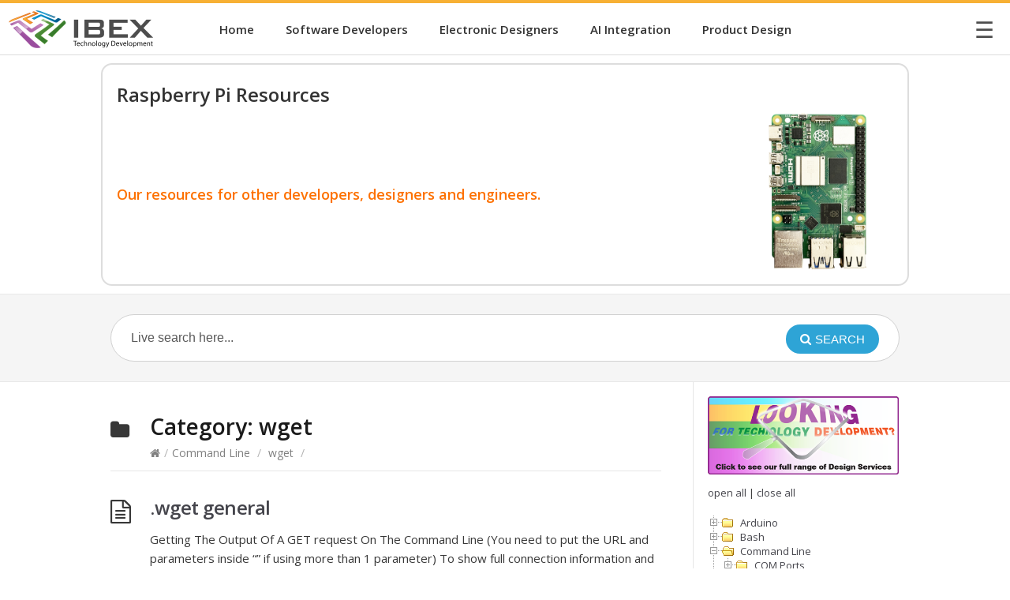

--- FILE ---
content_type: text/html; charset=UTF-8
request_url: https://raspberry-projects.com/pi/category/command-line/wget
body_size: 23675
content:
<!DOCTYPE html>
<html lang="en-GB">
<head>
  <meta http-equiv="X-UA-Compatible" content="IE=Edge"/>
  <meta charset="UTF-8" />
  <meta name="viewport" content="width=device-width">
  <meta name="format-detection" content="telephone=no">
  <title>wget &#8211; Raspberry Pi Projects</title>
<meta name='robots' content='max-image-preview:large' />

            <script data-no-defer="1" data-ezscrex="false" data-cfasync="false" data-pagespeed-no-defer data-cookieconsent="ignore">
                var ctPublicFunctions = {"_ajax_nonce":"6d3245a226","_rest_nonce":"8a22e2c342","_ajax_url":"\/pi\/wp-admin\/admin-ajax.php","_rest_url":"https:\/\/raspberry-projects.com\/pi\/wp-json\/","data__cookies_type":"native","data__ajax_type":"rest","data__bot_detector_enabled":0,"data__frontend_data_log_enabled":1,"cookiePrefix":"","wprocket_detected":false,"host_url":"raspberry-projects.com","text__ee_click_to_select":"Click to select the whole data","text__ee_original_email":"The complete one is","text__ee_got_it":"Got it","text__ee_blocked":"Blocked","text__ee_cannot_connect":"Cannot connect","text__ee_cannot_decode":"Can not decode email. Unknown reason","text__ee_email_decoder":"CleanTalk email decoder","text__ee_wait_for_decoding":"The magic is on the way!","text__ee_decoding_process":"Please wait a few seconds while we decode the contact data."}
            </script>
        
            <script data-no-defer="1" data-ezscrex="false" data-cfasync="false" data-pagespeed-no-defer data-cookieconsent="ignore">
                var ctPublic = {"_ajax_nonce":"6d3245a226","settings__forms__check_internal":"1","settings__forms__check_external":"1","settings__forms__force_protection":0,"settings__forms__search_test":"1","settings__forms__wc_add_to_cart":"0","settings__data__bot_detector_enabled":0,"settings__sfw__anti_crawler":0,"blog_home":"https:\/\/raspberry-projects.com\/pi\/","pixel__setting":"0","pixel__enabled":false,"pixel__url":null,"data__email_check_before_post":"1","data__email_check_exist_post":0,"data__cookies_type":"native","data__key_is_ok":true,"data__visible_fields_required":true,"wl_brandname":"Anti-Spam by CleanTalk","wl_brandname_short":"CleanTalk","ct_checkjs_key":1583888745,"emailEncoderPassKey":"6f5de7ec007550d594bc9e67db271d09","bot_detector_forms_excluded":"W10=","advancedCacheExists":false,"varnishCacheExists":false,"wc_ajax_add_to_cart":false}
            </script>
        <link rel='dns-prefetch' href='//www.googletagmanager.com' />
<link rel='dns-prefetch' href='//fonts.googleapis.com' />
<style id='wp-img-auto-sizes-contain-inline-css' type='text/css'>
img:is([sizes=auto i],[sizes^="auto," i]){contain-intrinsic-size:3000px 1500px}
/*# sourceURL=wp-img-auto-sizes-contain-inline-css */
</style>
<style id='wp-emoji-styles-inline-css' type='text/css'>

	img.wp-smiley, img.emoji {
		display: inline !important;
		border: none !important;
		box-shadow: none !important;
		height: 1em !important;
		width: 1em !important;
		margin: 0 0.07em !important;
		vertical-align: -0.1em !important;
		background: none !important;
		padding: 0 !important;
	}
/*# sourceURL=wp-emoji-styles-inline-css */
</style>
<style id='wp-block-library-inline-css' type='text/css'>
:root{--wp-block-synced-color:#7a00df;--wp-block-synced-color--rgb:122,0,223;--wp-bound-block-color:var(--wp-block-synced-color);--wp-editor-canvas-background:#ddd;--wp-admin-theme-color:#007cba;--wp-admin-theme-color--rgb:0,124,186;--wp-admin-theme-color-darker-10:#006ba1;--wp-admin-theme-color-darker-10--rgb:0,107,160.5;--wp-admin-theme-color-darker-20:#005a87;--wp-admin-theme-color-darker-20--rgb:0,90,135;--wp-admin-border-width-focus:2px}@media (min-resolution:192dpi){:root{--wp-admin-border-width-focus:1.5px}}.wp-element-button{cursor:pointer}:root .has-very-light-gray-background-color{background-color:#eee}:root .has-very-dark-gray-background-color{background-color:#313131}:root .has-very-light-gray-color{color:#eee}:root .has-very-dark-gray-color{color:#313131}:root .has-vivid-green-cyan-to-vivid-cyan-blue-gradient-background{background:linear-gradient(135deg,#00d084,#0693e3)}:root .has-purple-crush-gradient-background{background:linear-gradient(135deg,#34e2e4,#4721fb 50%,#ab1dfe)}:root .has-hazy-dawn-gradient-background{background:linear-gradient(135deg,#faaca8,#dad0ec)}:root .has-subdued-olive-gradient-background{background:linear-gradient(135deg,#fafae1,#67a671)}:root .has-atomic-cream-gradient-background{background:linear-gradient(135deg,#fdd79a,#004a59)}:root .has-nightshade-gradient-background{background:linear-gradient(135deg,#330968,#31cdcf)}:root .has-midnight-gradient-background{background:linear-gradient(135deg,#020381,#2874fc)}:root{--wp--preset--font-size--normal:16px;--wp--preset--font-size--huge:42px}.has-regular-font-size{font-size:1em}.has-larger-font-size{font-size:2.625em}.has-normal-font-size{font-size:var(--wp--preset--font-size--normal)}.has-huge-font-size{font-size:var(--wp--preset--font-size--huge)}.has-text-align-center{text-align:center}.has-text-align-left{text-align:left}.has-text-align-right{text-align:right}.has-fit-text{white-space:nowrap!important}#end-resizable-editor-section{display:none}.aligncenter{clear:both}.items-justified-left{justify-content:flex-start}.items-justified-center{justify-content:center}.items-justified-right{justify-content:flex-end}.items-justified-space-between{justify-content:space-between}.screen-reader-text{border:0;clip-path:inset(50%);height:1px;margin:-1px;overflow:hidden;padding:0;position:absolute;width:1px;word-wrap:normal!important}.screen-reader-text:focus{background-color:#ddd;clip-path:none;color:#444;display:block;font-size:1em;height:auto;left:5px;line-height:normal;padding:15px 23px 14px;text-decoration:none;top:5px;width:auto;z-index:100000}html :where(.has-border-color){border-style:solid}html :where([style*=border-top-color]){border-top-style:solid}html :where([style*=border-right-color]){border-right-style:solid}html :where([style*=border-bottom-color]){border-bottom-style:solid}html :where([style*=border-left-color]){border-left-style:solid}html :where([style*=border-width]){border-style:solid}html :where([style*=border-top-width]){border-top-style:solid}html :where([style*=border-right-width]){border-right-style:solid}html :where([style*=border-bottom-width]){border-bottom-style:solid}html :where([style*=border-left-width]){border-left-style:solid}html :where(img[class*=wp-image-]){height:auto;max-width:100%}:where(figure){margin:0 0 1em}html :where(.is-position-sticky){--wp-admin--admin-bar--position-offset:var(--wp-admin--admin-bar--height,0px)}@media screen and (max-width:600px){html :where(.is-position-sticky){--wp-admin--admin-bar--position-offset:0px}}

/*# sourceURL=wp-block-library-inline-css */
</style><style id='wp-block-heading-inline-css' type='text/css'>
h1:where(.wp-block-heading).has-background,h2:where(.wp-block-heading).has-background,h3:where(.wp-block-heading).has-background,h4:where(.wp-block-heading).has-background,h5:where(.wp-block-heading).has-background,h6:where(.wp-block-heading).has-background{padding:1.25em 2.375em}h1.has-text-align-left[style*=writing-mode]:where([style*=vertical-lr]),h1.has-text-align-right[style*=writing-mode]:where([style*=vertical-rl]),h2.has-text-align-left[style*=writing-mode]:where([style*=vertical-lr]),h2.has-text-align-right[style*=writing-mode]:where([style*=vertical-rl]),h3.has-text-align-left[style*=writing-mode]:where([style*=vertical-lr]),h3.has-text-align-right[style*=writing-mode]:where([style*=vertical-rl]),h4.has-text-align-left[style*=writing-mode]:where([style*=vertical-lr]),h4.has-text-align-right[style*=writing-mode]:where([style*=vertical-rl]),h5.has-text-align-left[style*=writing-mode]:where([style*=vertical-lr]),h5.has-text-align-right[style*=writing-mode]:where([style*=vertical-rl]),h6.has-text-align-left[style*=writing-mode]:where([style*=vertical-lr]),h6.has-text-align-right[style*=writing-mode]:where([style*=vertical-rl]){rotate:180deg}
/*# sourceURL=https://raspberry-projects.com/pi/wp-includes/blocks/heading/style.min.css */
</style>
<style id='wp-block-paragraph-inline-css' type='text/css'>
.is-small-text{font-size:.875em}.is-regular-text{font-size:1em}.is-large-text{font-size:2.25em}.is-larger-text{font-size:3em}.has-drop-cap:not(:focus):first-letter{float:left;font-size:8.4em;font-style:normal;font-weight:100;line-height:.68;margin:.05em .1em 0 0;text-transform:uppercase}body.rtl .has-drop-cap:not(:focus):first-letter{float:none;margin-left:.1em}p.has-drop-cap.has-background{overflow:hidden}:root :where(p.has-background){padding:1.25em 2.375em}:where(p.has-text-color:not(.has-link-color)) a{color:inherit}p.has-text-align-left[style*="writing-mode:vertical-lr"],p.has-text-align-right[style*="writing-mode:vertical-rl"]{rotate:180deg}
/*# sourceURL=https://raspberry-projects.com/pi/wp-includes/blocks/paragraph/style.min.css */
</style>
<style id='global-styles-inline-css' type='text/css'>
:root{--wp--preset--aspect-ratio--square: 1;--wp--preset--aspect-ratio--4-3: 4/3;--wp--preset--aspect-ratio--3-4: 3/4;--wp--preset--aspect-ratio--3-2: 3/2;--wp--preset--aspect-ratio--2-3: 2/3;--wp--preset--aspect-ratio--16-9: 16/9;--wp--preset--aspect-ratio--9-16: 9/16;--wp--preset--color--black: #000000;--wp--preset--color--cyan-bluish-gray: #abb8c3;--wp--preset--color--white: #ffffff;--wp--preset--color--pale-pink: #f78da7;--wp--preset--color--vivid-red: #cf2e2e;--wp--preset--color--luminous-vivid-orange: #ff6900;--wp--preset--color--luminous-vivid-amber: #fcb900;--wp--preset--color--light-green-cyan: #7bdcb5;--wp--preset--color--vivid-green-cyan: #00d084;--wp--preset--color--pale-cyan-blue: #8ed1fc;--wp--preset--color--vivid-cyan-blue: #0693e3;--wp--preset--color--vivid-purple: #9b51e0;--wp--preset--gradient--vivid-cyan-blue-to-vivid-purple: linear-gradient(135deg,rgb(6,147,227) 0%,rgb(155,81,224) 100%);--wp--preset--gradient--light-green-cyan-to-vivid-green-cyan: linear-gradient(135deg,rgb(122,220,180) 0%,rgb(0,208,130) 100%);--wp--preset--gradient--luminous-vivid-amber-to-luminous-vivid-orange: linear-gradient(135deg,rgb(252,185,0) 0%,rgb(255,105,0) 100%);--wp--preset--gradient--luminous-vivid-orange-to-vivid-red: linear-gradient(135deg,rgb(255,105,0) 0%,rgb(207,46,46) 100%);--wp--preset--gradient--very-light-gray-to-cyan-bluish-gray: linear-gradient(135deg,rgb(238,238,238) 0%,rgb(169,184,195) 100%);--wp--preset--gradient--cool-to-warm-spectrum: linear-gradient(135deg,rgb(74,234,220) 0%,rgb(151,120,209) 20%,rgb(207,42,186) 40%,rgb(238,44,130) 60%,rgb(251,105,98) 80%,rgb(254,248,76) 100%);--wp--preset--gradient--blush-light-purple: linear-gradient(135deg,rgb(255,206,236) 0%,rgb(152,150,240) 100%);--wp--preset--gradient--blush-bordeaux: linear-gradient(135deg,rgb(254,205,165) 0%,rgb(254,45,45) 50%,rgb(107,0,62) 100%);--wp--preset--gradient--luminous-dusk: linear-gradient(135deg,rgb(255,203,112) 0%,rgb(199,81,192) 50%,rgb(65,88,208) 100%);--wp--preset--gradient--pale-ocean: linear-gradient(135deg,rgb(255,245,203) 0%,rgb(182,227,212) 50%,rgb(51,167,181) 100%);--wp--preset--gradient--electric-grass: linear-gradient(135deg,rgb(202,248,128) 0%,rgb(113,206,126) 100%);--wp--preset--gradient--midnight: linear-gradient(135deg,rgb(2,3,129) 0%,rgb(40,116,252) 100%);--wp--preset--font-size--small: 13px;--wp--preset--font-size--medium: 20px;--wp--preset--font-size--large: 36px;--wp--preset--font-size--x-large: 42px;--wp--preset--spacing--20: 0.44rem;--wp--preset--spacing--30: 0.67rem;--wp--preset--spacing--40: 1rem;--wp--preset--spacing--50: 1.5rem;--wp--preset--spacing--60: 2.25rem;--wp--preset--spacing--70: 3.38rem;--wp--preset--spacing--80: 5.06rem;--wp--preset--shadow--natural: 6px 6px 9px rgba(0, 0, 0, 0.2);--wp--preset--shadow--deep: 12px 12px 50px rgba(0, 0, 0, 0.4);--wp--preset--shadow--sharp: 6px 6px 0px rgba(0, 0, 0, 0.2);--wp--preset--shadow--outlined: 6px 6px 0px -3px rgb(255, 255, 255), 6px 6px rgb(0, 0, 0);--wp--preset--shadow--crisp: 6px 6px 0px rgb(0, 0, 0);}:where(.is-layout-flex){gap: 0.5em;}:where(.is-layout-grid){gap: 0.5em;}body .is-layout-flex{display: flex;}.is-layout-flex{flex-wrap: wrap;align-items: center;}.is-layout-flex > :is(*, div){margin: 0;}body .is-layout-grid{display: grid;}.is-layout-grid > :is(*, div){margin: 0;}:where(.wp-block-columns.is-layout-flex){gap: 2em;}:where(.wp-block-columns.is-layout-grid){gap: 2em;}:where(.wp-block-post-template.is-layout-flex){gap: 1.25em;}:where(.wp-block-post-template.is-layout-grid){gap: 1.25em;}.has-black-color{color: var(--wp--preset--color--black) !important;}.has-cyan-bluish-gray-color{color: var(--wp--preset--color--cyan-bluish-gray) !important;}.has-white-color{color: var(--wp--preset--color--white) !important;}.has-pale-pink-color{color: var(--wp--preset--color--pale-pink) !important;}.has-vivid-red-color{color: var(--wp--preset--color--vivid-red) !important;}.has-luminous-vivid-orange-color{color: var(--wp--preset--color--luminous-vivid-orange) !important;}.has-luminous-vivid-amber-color{color: var(--wp--preset--color--luminous-vivid-amber) !important;}.has-light-green-cyan-color{color: var(--wp--preset--color--light-green-cyan) !important;}.has-vivid-green-cyan-color{color: var(--wp--preset--color--vivid-green-cyan) !important;}.has-pale-cyan-blue-color{color: var(--wp--preset--color--pale-cyan-blue) !important;}.has-vivid-cyan-blue-color{color: var(--wp--preset--color--vivid-cyan-blue) !important;}.has-vivid-purple-color{color: var(--wp--preset--color--vivid-purple) !important;}.has-black-background-color{background-color: var(--wp--preset--color--black) !important;}.has-cyan-bluish-gray-background-color{background-color: var(--wp--preset--color--cyan-bluish-gray) !important;}.has-white-background-color{background-color: var(--wp--preset--color--white) !important;}.has-pale-pink-background-color{background-color: var(--wp--preset--color--pale-pink) !important;}.has-vivid-red-background-color{background-color: var(--wp--preset--color--vivid-red) !important;}.has-luminous-vivid-orange-background-color{background-color: var(--wp--preset--color--luminous-vivid-orange) !important;}.has-luminous-vivid-amber-background-color{background-color: var(--wp--preset--color--luminous-vivid-amber) !important;}.has-light-green-cyan-background-color{background-color: var(--wp--preset--color--light-green-cyan) !important;}.has-vivid-green-cyan-background-color{background-color: var(--wp--preset--color--vivid-green-cyan) !important;}.has-pale-cyan-blue-background-color{background-color: var(--wp--preset--color--pale-cyan-blue) !important;}.has-vivid-cyan-blue-background-color{background-color: var(--wp--preset--color--vivid-cyan-blue) !important;}.has-vivid-purple-background-color{background-color: var(--wp--preset--color--vivid-purple) !important;}.has-black-border-color{border-color: var(--wp--preset--color--black) !important;}.has-cyan-bluish-gray-border-color{border-color: var(--wp--preset--color--cyan-bluish-gray) !important;}.has-white-border-color{border-color: var(--wp--preset--color--white) !important;}.has-pale-pink-border-color{border-color: var(--wp--preset--color--pale-pink) !important;}.has-vivid-red-border-color{border-color: var(--wp--preset--color--vivid-red) !important;}.has-luminous-vivid-orange-border-color{border-color: var(--wp--preset--color--luminous-vivid-orange) !important;}.has-luminous-vivid-amber-border-color{border-color: var(--wp--preset--color--luminous-vivid-amber) !important;}.has-light-green-cyan-border-color{border-color: var(--wp--preset--color--light-green-cyan) !important;}.has-vivid-green-cyan-border-color{border-color: var(--wp--preset--color--vivid-green-cyan) !important;}.has-pale-cyan-blue-border-color{border-color: var(--wp--preset--color--pale-cyan-blue) !important;}.has-vivid-cyan-blue-border-color{border-color: var(--wp--preset--color--vivid-cyan-blue) !important;}.has-vivid-purple-border-color{border-color: var(--wp--preset--color--vivid-purple) !important;}.has-vivid-cyan-blue-to-vivid-purple-gradient-background{background: var(--wp--preset--gradient--vivid-cyan-blue-to-vivid-purple) !important;}.has-light-green-cyan-to-vivid-green-cyan-gradient-background{background: var(--wp--preset--gradient--light-green-cyan-to-vivid-green-cyan) !important;}.has-luminous-vivid-amber-to-luminous-vivid-orange-gradient-background{background: var(--wp--preset--gradient--luminous-vivid-amber-to-luminous-vivid-orange) !important;}.has-luminous-vivid-orange-to-vivid-red-gradient-background{background: var(--wp--preset--gradient--luminous-vivid-orange-to-vivid-red) !important;}.has-very-light-gray-to-cyan-bluish-gray-gradient-background{background: var(--wp--preset--gradient--very-light-gray-to-cyan-bluish-gray) !important;}.has-cool-to-warm-spectrum-gradient-background{background: var(--wp--preset--gradient--cool-to-warm-spectrum) !important;}.has-blush-light-purple-gradient-background{background: var(--wp--preset--gradient--blush-light-purple) !important;}.has-blush-bordeaux-gradient-background{background: var(--wp--preset--gradient--blush-bordeaux) !important;}.has-luminous-dusk-gradient-background{background: var(--wp--preset--gradient--luminous-dusk) !important;}.has-pale-ocean-gradient-background{background: var(--wp--preset--gradient--pale-ocean) !important;}.has-electric-grass-gradient-background{background: var(--wp--preset--gradient--electric-grass) !important;}.has-midnight-gradient-background{background: var(--wp--preset--gradient--midnight) !important;}.has-small-font-size{font-size: var(--wp--preset--font-size--small) !important;}.has-medium-font-size{font-size: var(--wp--preset--font-size--medium) !important;}.has-large-font-size{font-size: var(--wp--preset--font-size--large) !important;}.has-x-large-font-size{font-size: var(--wp--preset--font-size--x-large) !important;}
/*# sourceURL=global-styles-inline-css */
</style>

<style id='classic-theme-styles-inline-css' type='text/css'>
/*! This file is auto-generated */
.wp-block-button__link{color:#fff;background-color:#32373c;border-radius:9999px;box-shadow:none;text-decoration:none;padding:calc(.667em + 2px) calc(1.333em + 2px);font-size:1.125em}.wp-block-file__button{background:#32373c;color:#fff;text-decoration:none}
/*# sourceURL=/wp-includes/css/classic-themes.min.css */
</style>
<link rel='stylesheet' id='cleantalk-public-css-css' href='https://raspberry-projects.com/pi/wp-content/plugins/cleantalk-spam-protect/css/cleantalk-public.min.css?ver=6.71_1769089114' type='text/css' media='all' />
<link rel='stylesheet' id='cleantalk-email-decoder-css-css' href='https://raspberry-projects.com/pi/wp-content/plugins/cleantalk-spam-protect/css/cleantalk-email-decoder.min.css?ver=6.71_1769089114' type='text/css' media='all' />
<link rel='stylesheet' id='shortcodes-css-css' href='https://raspberry-projects.com/pi/wp-content/plugins/knowhow-tools/shortcodes//shortcodes.css?ver=6.9' type='text/css' media='all' />
<link rel='stylesheet' id='odac-resource-site-style-css' href='https://raspberry-projects.com/pi/wp-content/plugins/odac-resource-site//odac-resource-site-style.css?ver=6.9' type='text/css' media='all' />
<link rel='stylesheet' id='odac-wp-tools-style-css' href='https://raspberry-projects.com/pi/wp-content/plugins/odac-wp-tools//odac-wp-tools-style.css?ver=6.9' type='text/css' media='all' />
<link rel='stylesheet' id='theme-style-css' href='https://raspberry-projects.com/pi/wp-content/themes/knowhow-childtheme/style.css?ver=6.9' type='text/css' media='all' />
<style id='theme-style-inline-css' type='text/css'>
 
				/* Links */
				a, 
				a:visited { color:#2ea4d6; }
				a:hover, 
				.widget a:hover,
				#primary-nav ul a:hover,
				#footer-nav a:hover,
				#breadcrumbs a:hover { color:#2ea4d6; }
				
				/* Theme Color */
				#commentform #submit, 
				.st_faq h2.active .action, 
				.widget_categories ul span, 
				.pagination .current, 
				.tags a, 
				.page-links span,
				#comments .comment-meta .author-badge,
				input[type="reset"],
				input[type="submit"],
				input[type="button"] { background: #2ea4d6; }
				#live-search #searchsubmit, input[type="submit"] { background-color: #2ea4d6; }
				.tags a:before { border-color: transparent #2ea4d6 transparent transparent; }

				
				
				
/*# sourceURL=theme-style-inline-css */
</style>
<link rel='stylesheet' id='theme-font-css' href='https://fonts.googleapis.com/css?family=Open+Sans:400,400italic,600,700&#038;subset=latin,latin-ext' type='text/css' media='all' />
<link rel='stylesheet' id='font-awesome-css' href='https://raspberry-projects.com/pi/wp-content/themes/knowhow/css/font-awesome.min.css?ver=6.9' type='text/css' media='all' />
<link rel='stylesheet' id='dtree.css-css' href='https://raspberry-projects.com/pi/wp-content/plugins/wp-dtree-30/wp-dtree.min.css?ver=4.4.5' type='text/css' media='all' />
<link rel='stylesheet' id='GoogleFonts-css' href='https://fonts.googleapis.com/css?family=Oswald&#038;ver=6.9' type='text/css' media='all' />
<script type="text/javascript" src="https://raspberry-projects.com/pi/wp-content/plugins/cleantalk-spam-protect/js/apbct-public-bundle_full-protection_gathering.min.js?ver=6.71_1769089114" id="apbct-public-bundle_full-protection_gathering.min-js-js"></script>
<script type="text/javascript" src="https://raspberry-projects.com/pi/wp-includes/js/jquery/jquery.min.js?ver=3.7.1" id="jquery-core-js"></script>
<script type="text/javascript" src="https://raspberry-projects.com/pi/wp-includes/js/jquery/jquery-migrate.min.js?ver=3.4.1" id="jquery-migrate-js"></script>

<!-- Google tag (gtag.js) snippet added by Site Kit -->
<!-- Google Analytics snippet added by Site Kit -->
<script type="text/javascript" src="https://www.googletagmanager.com/gtag/js?id=GT-WKX6WQN" id="google_gtagjs-js" async></script>
<script type="text/javascript" id="google_gtagjs-js-after">
/* <![CDATA[ */
window.dataLayer = window.dataLayer || [];function gtag(){dataLayer.push(arguments);}
gtag("set","linker",{"domains":["raspberry-projects.com"]});
gtag("js", new Date());
gtag("set", "developer_id.dZTNiMT", true);
gtag("config", "GT-WKX6WQN");
//# sourceURL=google_gtagjs-js-after
/* ]]> */
</script>
<script type="text/javascript" id="dtree-js-extra">
/* <![CDATA[ */
var WPdTreeSettings = {"animate":"0","duration":"0","imgurl":"https://raspberry-projects.com/pi/wp-content/plugins/wp-dtree-30/"};
//# sourceURL=dtree-js-extra
/* ]]> */
</script>
<script type="text/javascript" src="https://raspberry-projects.com/pi/wp-content/plugins/wp-dtree-30/wp-dtree.min.js?ver=4.4.5" id="dtree-js"></script>
<link rel="https://api.w.org/" href="https://raspberry-projects.com/pi/wp-json/" /><link rel="alternate" title="JSON" type="application/json" href="https://raspberry-projects.com/pi/wp-json/wp/v2/categories/144" /><link rel="EditURI" type="application/rsd+xml" title="RSD" href="https://raspberry-projects.com/pi/xmlrpc.php?rsd" />
<meta name="generator" content="WordPress 6.9" />
<meta name="generator" content="Site Kit by Google 1.170.0" /><style>/* CSS added by WP Meta and Date Remover*/.entry-meta {display:none !important;}
	.home .entry-meta { display: none; }
	.entry-footer {display:none !important;}
	.home .entry-footer { display: none; }</style>              <script src="https://cdn.usefathom.com/script.js" data-site="CISSHIUK" defer></script><!--[if lt IE 9]><script src="https://raspberry-projects.com/pi/wp-content/themes/knowhow/js/html5.js"></script><![endif]--><!--[if (gte IE 6)&(lte IE 8)]><script src="https://raspberry-projects.com/pi/wp-content/themes/knowhow/js/selectivizr-min.js"></script><![endif]--><link rel="shortcut icon" href="https://raspberry-projects.com/pi/wp-content/uploads/2014/09/favicon.ico"/>
<meta name="google-site-verification" content="QIy3mIjeAXqXxU89fXrkILhJI-8xqPpZ_MP67aQfot0"></head>
<body class="archive category category-wget category-144 wp-embed-responsive wp-theme-knowhow wp-child-theme-knowhow-childtheme">
    <header class="ibex_header">
      <div class="ibex_header_logo_container">
        <a href="https://ibex.tech"><img src="https://raspberry-projects.com/pi/wp-content/themes/knowhow-childtheme/images/header_logo.png" alt="IBEX" class="ibex_header_logo" /></a>
      </div>

      <nav class="ibex_header_center_menu">
        <ul>
          <li><a href="/pi/">Home</a></li>
          <li><a href="https://ibex.tech/software-developers" target="_blank">Software Developers</a></li>
          <li><a href="https://ibex.tech/electronic-designers"target="_blank">Electronic Designers</a></li>
          <li><a href="https://ibex.tech/ai-integration" target="_blank">AI Integration</a></li>
          <li><a href="https://ibex.tech/product-design" target="_blank">Product Design</a></li>
        </ul>
      </nav>

      <div class="ibex_header_hamburger" id="IbexHeaderHamburgerBtn" onclick="IbexHeaderToggleMobileMenu()">
        ☰
      </div>

      <div class="ibex_header_mobile_menu" id="IbexHeaderMobileMenu">
        <ul>
          <li><a href="/pi/">Home</a></li>
          <li><a href="https://ibex.tech/software-developers" target="_blank">Software Developers</a></li>
          <li><a href="https://ibex.tech/electronic-designers" target="_blank">Electronic Designers</a></li>
          <li><a href="https://ibex.tech/ai-integration" target="_blank">AI Integration</a></li>
          <li><a href="https://ibex.tech/product-design" target="_blank">Product Design</a></li>
          <li><a href="https://ibex.tech/faq" target="_blank">FAQ</a></li>
          <li><a href="https://ibex.tech/about" target="_blank">About Us</a></li>
          <li><a href="https://ibex.tech/contact" target="_blank">Contact Us</a></li>
          <li><a href="https://ibex.tech/portfolio" target="_blank">Portfolio</a></li>
          <li><a href="https://ibex.tech/technology-development-resources" target="_blank">Resources</a></li>
          <li><a href="https://ibex.tech/under-the-hood">Under the Hood</a></li>
        </ul>
      </div>
    </header>

    <script>
      function IbexHeaderToggleMobileMenu()
      {
        const menu = document.getElementById("IbexHeaderMobileMenu");
        const ibex_header_hamburger = document.getElementById("IbexHeaderHamburgerBtn");

        menu.classList.toggle("open");

        if (menu.classList.contains("open"))
        {
          ibex_header_hamburger.textContent = "✖";     //X to close menu
        }
        else
        {
          ibex_header_hamburger.textContent = "☰";     //Hamburger to open menu
        }
      }
    </script>    <div class="odac_title_box_wrapper">
      <div class="odac_title_box">
        <div class="odac_title_box_heading">
          <h1>Raspberry Pi Resources</h1>
        </div>
        <div class="odac_title_box_image_sub_heading_container">
          <div class="odac_title_box_image_sub_heading_content">
            <h2>Our resources for other developers, designers and engineers.</h2>
            <img src="https://raspberry-projects.com/pi/wp-content/themes/knowhow-childtheme/images/title_box_images/title_box_rpi.png">
          </div>
        </div>
      </div>
    </div>
  <!-- #site-container -->
  <div id="site-container" class="clearfix">

    
    <!-- #header -->
    <header id="site-header" class="clearfix" role="banner">
      <div class="ht-container">

        <!-- #logo -->
        <div id="logo">
                    <a title="Raspberry Pi Projects" href="https://raspberry-projects.com/pi">
                          Raspberry Pi Projects                      </a>
                  </div>
        <!-- /#logo -->

        
      </div>
    </header>
    <!-- /#header -->

    <!-- #live-search -->
    <div id="live-search">
      <div class="ht-container">
        <div id="search-wrap">
          <form role="search" method="get" id="searchform" class="clearfix" action="https://raspberry-projects.com/pi/">
            <input type="text" onfocus="if (this.value == 'Live search here...') {this.value = '';}" onblur="if (this.value == '')  {this.value = 'Live search here...';}" value="Live search here..." name="s" id="s" autocapitalize="off" autocorrect="off" autocomplete="off" />
            <i class="live-search-loading fa fa-spinner fa-spin"></i>
            <button type="submit" id="searchsubmit">
              <i class='fa fa-search'></i><span>Search</span>
            </button>
          </form>
        </div>
      </div>
    </div>
<!-- /#live-search -->


<!-- #primary -->
<div id="primary" class="clearfix sidebar-right"> 
  <!-- .ht-container -->
  <div class="ht-container">

    <!-- #content -->
    <section id="content" role="main">


      <!-- #page-header -->
      <header id="page-header">
        <h1 class="page-title">Category: <span>wget</span></h1>
    <div id="breadcrumbs"><a href="https://raspberry-projects.com/pi"><icon class="fa fa-home"></i></a><span class="sep">/</span><a href="https://raspberry-projects.com/pi/category/command-line">Command Line</a> <span class="sep">/</span> <a href="https://raspberry-projects.com/pi/category/command-line/wget">wget</a> <span class="sep">/</span> </div></header>
<!-- /#page-header --> 

<!-- #sub-cats -->
<!-- #/sub-cats --> 



  
    <article id="post-2875" class="clearfix post-2875 post type-post status-publish format-standard hentry category-wget">

  
  <h2 class="entry-title">
    <a rel="bookmark" href="https://raspberry-projects.com/pi/command-line/wget/wget-general">.wget general</a>
  </h2>
  
  <div class="entry-content">
    <p>Getting The Output Of A&nbsp;GET request On The Command Line (You need to put the URL and parameters inside &#8220;&#8221; if using more than 1 parameter) To show full connection information and errors too: Options used: -q turns off the output of log, including error information.-O -, equivlalent to -O /dev/stdout, means dump the web [&hellip;]</p>
  </div>

  <a href="https://raspberry-projects.com/pi/command-line/wget/wget-general" class="readmore" title=".wget general">Read More<span> &rarr;</span></a>

</article>
  
    
  
</section>
<!-- /#content -->

    <!-- #sidebar -->
  <aside id="sidebar" role="complementary">
    <div id="block-2" class="widget widget_block clearfix">    <div class="my_sidebar_content_wrapper">        <div class="sidebar_advert"></div>
        <a href="https://ibex.tech/" target="_blank"><img src="https://raspberry-projects.com/pi/wp-content/plugins/odac-resource-site/images/ibex_sidebar_technology_development.png" width="243" height="99" /></a>

        <div style="margin-top: 6px;"></div>    </div>
    <div style="clear:both; height:0px;"><br /></div><span class='oclinks oclinks_cat' id='oclinks_cat1'><a href='javascript:cat1.openAll();' title='open all'>open all</a><span class='oclinks_sep oclinks_sep_cat' id='oclinks_sep_cat1'> | </span><a href='javascript:cat1.closeAll();' title='close all'>close all</a></span>

<script type='text/javascript'>
<!--
try{
if(document.getElementById && document.getElementById('oclinks_cat1')){document.getElementById('oclinks_cat1').style.display = 'block';}
var cat1 = new wpdTree('cat1', 'https://raspberry-projects.com/pi/','0');
cat1.config.useLines=1;
cat1.config.useIcons=1;
cat1.config.closeSameLevel=0;
cat1.config.folderLinks=1;
cat1.config.useSelection=0;
cat1.a(0,'root','','','','','');
cat1.a(-177,-176,'.Compilers and IDE\'s','','category/microcontrollers/programming-in-c-c/compilers-and-ides-programming-in-c-c','','');
cat1.a(-15,-9,'.Compilers and IDE\'s','','category/programming-in-c/compilers-and-ides','','');
cat1.a(-74,-9,'.Distribution of applications','','category/programming-in-c/distribution-of-applicaitons','','');
cat1.a(-53,-52,'.General','','category/programming-in-assembler/general','','');
cat1.a(-143,-145,'.Installing','','category/programming-in-c/aws-amazon-web-services/awscli/installing','','');
cat1.a(-18,-9,'.Libraries','','category/programming-in-c/libraries','','');
cat1.a(-60,-58,'.Python programming on a RPi','','category/programming-in-python/python-programming-on-a-rpi','','');
cat1.a(-187,-13,'Application control','','category/software_utilities/application-control','','');
cat1.a(-188,-58,'Application control','','category/programming-in-python/application-control-programming-in-python','','');
cat1.a(-54,-8,'Arch','','category/pi-operating-systems/arch','','');
cat1.a(-71,0,'Arduino','','category/arduino','','');
cat1.a(-37,-9,'Arguments','','category/programming-in-c/arguments','','');
cat1.a(-14,-8,'Arm Bare Metal Coding','','category/pi-operating-systems/arm-bare-metal-coding','','');
cat1.a(-82,-9,'Audio','','category/programming-in-c/audio','','');
cat1.a(-147,-13,'Audio','','category/software_utilities/audio-software_utilities','','');
cat1.a(-142,-9,'AWS Amazon Web Services','','category/programming-in-c/aws-amazon-web-services','','');
cat1.a(-145,-142,'awscli','','category/programming-in-c/aws-amazon-web-services/awscli','','');
cat1.a(-10,0,'Bash','','category/bash','','');
cat1.a(-100,-11,'Bluetooth','','category/pi-operating-systems/raspbian/bluetooth','','');
cat1.a(-139,-9,'Bluetooth','','category/programming-in-c/bluetooth-programming-in-c','','');
cat1.a(-118,-9,'Boost C++ Libraries','','category/programming-in-c/boost-c-libraries','','');
cat1.a(-170,-11,'Booting','','category/pi-operating-systems/raspbian/booting','','');
cat1.a(-107,-42,'Buttons-EventBox Image','','category/programming-in-c/gui-programming-in-c/gtk/button-eventbox-image','','');
cat1.a(-106,-42,'Buttons-GtkButton','','category/programming-in-c/gui-programming-in-c/gtk/button-gtkbutton','','');
cat1.a(-81,-42,'Cairo','','category/programming-in-c/gui-programming-in-c/gtk/cairo','','');
cat1.a(-153,-75,'Cameras','','category/pi-hardware/third-party-hardware/cameras','','');
cat1.a(-70,-9,'Classes','','category/programming-in-c/classes','','');
cat1.a(-110,-42,'Color','','category/programming-in-c/gui-programming-in-c/gtk/color','','');
cat1.a(-190,-20,'COM Ports','','category/command-line/com-ports','','');
cat1.a(-20,0,'Command Line','','category/command-line','','');
cat1.a(-79,-20,'Command Line Window Tools','','category/command-line/command-line-window-tools','','');
cat1.a(-87,-3,'Compute Module','','category/pi-hardware/raspberry-pi-compute-module','','');
cat1.a(-138,-3,'Compute Module 3','','category/pi-hardware/raspberry-pi-compute-module-3','','');
cat1.a(-152,-3,'Compute Module 3+','','category/pi-hardware/compute-module-3plus','','');
cat1.a(-131,-9,'Config files etc','','category/programming-in-c/config-files-etc','','');
cat1.a(-28,-9,'Console','','category/programming-in-c/console','','');
cat1.a(-161,-162,'curl','','category/programming-in-c/networking/curl','','');
cat1.a(-120,-13,'Databases','','category/software_utilities/databases','','');
cat1.a(-125,-9,'Databases','','category/programming-in-c/databases-programming-in-c','','');
cat1.a(-86,-9,'DateTime','','category/programming-in-c/datetime','','');
cat1.a(-48,-9,'Delays','','category/programming-in-c/delays','','');
cat1.a(-117,-13,'Disk Tools','','category/software_utilities/disk-tools','','');
cat1.a(-127,-9,'Display','','category/programming-in-c/display','','');
cat1.a(-128,-127,'DispmanX API','','category/programming-in-c/display/dispmanx-api','','');
cat1.a(-191,-13,'Docker','','category/software_utilities/docker','','');
cat1.a(-77,-15,'Eclipse Linux','','category/programming-in-c/compilers-and-ides/eclipse-linux','','');
cat1.a(-80,-15,'Eclipse Raspberry Pi','','category/programming-in-c/compilers-and-ides/eclipse-raspberry-pi','','');
cat1.a(-17,-15,'Eclipse Windows','','category/programming-in-c/compilers-and-ides/eclipse','','');
cat1.a(-88,-13,'Email','','category/software_utilities/email','','');
cat1.a(-157,-141,'Examples','','category/programming-in-c/strings/stringstream/examples','','');
cat1.a(-44,-9,'Exit','','category/programming-in-c/exit','','');
cat1.a(-12,-9,'File Input and Output','','category/programming-in-c/file-input-and-output','','');
cat1.a(-135,-12,'File operations','','category/programming-in-c/file-input-and-output/file-operations','','');
cat1.a(-121,-13,'File Sharing','','category/software_utilities/file-sharing','','');
cat1.a(-133,-20,'File System','','category/command-line/file-system-command-line','','');
cat1.a(-16,-15,'Geany','','category/programming-in-c/compilers-and-ides/geany','','');
cat1.a(-195,-58,'GPIO Zero','','category/programming-in-python/gpio-zero','','');
cat1.a(-42,-39,'GTK','','category/programming-in-c/gui-programming-in-c/gtk','','');
cat1.a(-33,-11,'GUI','','category/pi-operating-systems/raspbian/gui','','');
cat1.a(-39,-9,'GUI','','category/programming-in-c/gui-programming-in-c','','');
cat1.a(-180,-175,'Hardware','','category/microcontrollers/hardware','','');
cat1.a(-205,-204,'HMI','','category/industrial-computing/hmi','','');
cat1.a(-25,-9,'I2C','','category/programming-in-c/i2c','','');
cat1.a(-59,-58,'I2C','','category/programming-in-python/i2c-programming-in-python','','');
cat1.a(-108,-42,'Images','','category/programming-in-c/gui-programming-in-c/gtk/images','','');
cat1.a(-129,-13,'Images','','category/software_utilities/images-software_utilities','','');
cat1.a(-204,0,'Industrial computing','','category/industrial-computing','','');
cat1.a(-57,-11,'IO Pins','','category/pi-operating-systems/raspbian/io-pins-raspbian','','');
cat1.a(-184,-176,'IO Pins','','category/microcontrollers/programming-in-c-c/io-pins-programming-in-c-c','','');
cat1.a(-194,-58,'IO Pins','','category/programming-in-python/io-pins-programming-in-python','','');
cat1.a(-19,-9,'IO Pins','','category/programming-in-c/io-pins','','');
cat1.a(-91,-20,'IO Pins','','category/command-line/io-pins-command-line','','');
cat1.a(-201,-200,'Iptables firewall','','category/pi-operating-systems/ubuntu-servers/iptables-firewall','','');
cat1.a(-96,-162,'json','','category/programming-in-c/networking/json','','');
cat1.a(-111,-42,'Keyboard','','category/programming-in-c/gui-programming-in-c/gtk/keyboard','','');
cat1.a(-154,-9,'Keyboard','','category/programming-in-c/keyboard-programming-in-c','','');
cat1.a(-156,-11,'Keyboards','','category/pi-operating-systems/raspbian/keyboards','','');
cat1.a(-109,-42,'Labels','','category/programming-in-c/gui-programming-in-c/gtk/labels','','');
cat1.a(-132,-131,'libconfig','','category/programming-in-c/config-files-etc/libconfig','','');
cat1.a(-164,-9,'Maths','','category/programming-in-c/maths','','');
cat1.a(-122,-13,'Media Players','','category/software_utilities/media-players','','');
cat1.a(-21,-9,'Memory','','category/programming-in-c/memory','','');
cat1.a(-98,-21,'Memory Functions','','category/programming-in-c/memory/memory-functions','','');
cat1.a(-175,0,'Microcontrollers','','category/microcontrollers','','');
cat1.a(-112,-42,'Mouse','','category/programming-in-c/gui-programming-in-c/gtk/mouse','','');
cat1.a(-73,-125,'MySQL','','category/programming-in-c/databases-programming-in-c/mysql','','');
cat1.a(-95,-15,'NetBeans Windows','','category/programming-in-c/compilers-and-ides/netbeans-windows','','');
cat1.a(-162,-9,'Networking','','category/programming-in-c/networking','','');
cat1.a(-38,-11,'Networking','','category/pi-operating-systems/raspbian/network-settings','','');
cat1.a(-32,-9,'Null','','category/programming-in-c/null','','');
cat1.a(-136,-134,'Open SSL C++ Library','','category/programming-in-c/security/open-ssl-c-library','','');
cat1.a(-8,0,'Operating Systems','','category/pi-operating-systems','','');
cat1.a(-6,0,'Other Boards','','category/other-boards','','');
cat1.a(-55,-54,'Package Manager','','category/pi-operating-systems/arch/package-manager','','');
cat1.a(-56,-11,'Package Manager','','category/pi-operating-systems/raspbian/package-manager-raspbian','','');
cat1.a(-197,-20,'Package Managers','','category/command-line/package-managers','','');
cat1.a(-171,-20,'Permissions','','category/command-line/permissions','','');
cat1.a(-123,-34,'PHP Code Bits','','category/software_utilities/web-servers/php-code-bits','','');
cat1.a(-3,0,'Pi Hardware','','category/pi-hardware','','');
cat1.a(-183,-181,'Pico boards','','category/microcontrollers/hardware/rp2040/pico-boards','','');
cat1.a(-76,-75,'PiFace','','category/pi-hardware/third-party-hardware/piface','','');
cat1.a(-36,-9,'Pipes','','category/programming-in-c/pipes','','');
cat1.a(-196,-84,'Pre bookworm camera use','','category/pi-hardware/raspberry-pi-camera/pre-bookworm-camera-use','','');
cat1.a(-182,-175,'Programming &amp; debugging devices','','category/microcontrollers/programming-debugging-devices','','');
cat1.a(-72,-71,'Programming Arduino Boards','','category/arduino/programming-arduino-boards','','');
cat1.a(-52,0,'Programming In Assembler','','category/programming-in-assembler','','');
cat1.a(-9,0,'Programming in C/C++','','category/programming-in-c','','');
cat1.a(-176,-175,'Programming in C/C++','','category/microcontrollers/programming-in-c-c','','');
cat1.a(-93,0,'Programming In PHP and JavaScript','','category/programming-in-php-and-javascript','','');
cat1.a(-58,0,'Programming in Python','','category/programming-in-python','','');
cat1.a(-69,0,'Projects','','category/projects','','');
cat1.a(-43,-9,'PWM','','category/programming-in-c/pwm','','');
cat1.a(-40,-39,'QT','','category/programming-in-c/gui-programming-in-c/qt','','');
cat1.a(-7,-8,'QT on the Raspberry Pi','','category/pi-operating-systems/qt-on-the-raspberry-pi','','');
cat1.a(-46,-9,'Random','','category/programming-in-c/random','','');
cat1.a(-163,-96,'rapidjson','','category/programming-in-c/networking/json/rapidjson','','');
cat1.a(-90,-3,'Raspberry Pi 1 Model B','','category/pi-hardware/raspberry-pi-model-b','','');
cat1.a(-89,-3,'Raspberry Pi 1 Model B+','','category/pi-hardware/raspberry-pi-model-b-plus','','');
cat1.a(-92,-3,'Raspberry Pi 2 Model B','','category/pi-hardware/raspberry-pi-2-model-b','','');
cat1.a(-150,-3,'Raspberry Pi 3 Model A+','','category/pi-hardware/raspberry-pi-3-model-a','','');
cat1.a(-126,-3,'Raspberry Pi 3 Model B','','category/pi-hardware/raspberry-pi-3-model-b','','');
cat1.a(-149,-3,'Raspberry Pi 3 Model B+','','category/pi-hardware/raspberry-pi-3-model-b-pi-hardware','','');
cat1.a(-151,-3,'Raspberry Pi 4','','category/pi-hardware/raspberry-pi-4','','');
cat1.a(-186,-3,'Raspberry Pi 5','','category/pi-hardware/raspberry-pi-5','','');
cat1.a(-103,-3,'Raspberry Pi 7&quot; Display','','category/pi-hardware/raspberry-pi-touch-display','','');
cat1.a(-84,-3,'Raspberry Pi Camera','','category/pi-hardware/raspberry-pi-camera','','');
cat1.a(-11,-8,'Raspberry Pi OS','','category/pi-operating-systems/raspbian','','');
cat1.a(-179,-3,'Raspberry Pi Pico','','category/pi-hardware/raspberry-pi-pico','','');
cat1.a(-124,-3,'Raspberry Pi Zero','','category/pi-hardware/raspberry-pi-zero','','');
cat1.a(-189,-13,'Remote access','','category/software_utilities/remote-access','','');
cat1.a(-169,-33,'Root user','','category/pi-operating-systems/raspbian/gui/root-user','','');
cat1.a(-181,-180,'RP2040','','category/microcontrollers/hardware/rp2040','','');
cat1.a(-146,-145,'S3','','category/programming-in-c/aws-amazon-web-services/awscli/s3','','');
cat1.a(-29,-9,'Scheduler','','category/programming-in-c/scheduler','','');
cat1.a(-134,-9,'Security','','category/programming-in-c/security','','');
cat1.a(-45,-9,'Semaphores','','category/programming-in-c/semaphores','','');
cat1.a(-115,-9,'Signal Handling','','category/programming-in-c/signal-handling','','');
cat1.a(-160,-9,'SOAP','','category/programming-in-c/soap','','');
cat1.a(-13,0,'Software and Utilities','','category/software_utilities','','');
cat1.a(-23,-9,'Speed','','category/programming-in-c/speed','','');
cat1.a(-26,-9,'SPI','','category/programming-in-c/spi','','');
cat1.a(-193,-58,'SPI','','category/programming-in-python/spi-programming-in-python','','');
cat1.a(-85,-20,'SSH Tools','','category/command-line/ssh-tools','','');
cat1.a(-148,-147,'Streaming Audio','','category/software_utilities/audio-software_utilities/streaming-audio','','');
cat1.a(-97,-30,'String Class (+ others)','','category/programming-in-c/strings/string-class','','');
cat1.a(-30,-9,'Strings','','category/programming-in-c/strings','','');
cat1.a(-141,-30,'stringstream','','category/programming-in-c/strings/stringstream','','');
cat1.a(-198,-11,'System','','category/pi-operating-systems/raspbian/system','','');
cat1.a(-99,-73,'Table Design','','category/programming-in-c/databases-programming-in-c/mysql/table-design','','');
cat1.a(-31,-9,'TCP/IP','','category/programming-in-c/tcpip','','');
cat1.a(-130,-9,'Termination','','category/programming-in-c/termination','','');
cat1.a(-105,-42,'Text','','category/programming-in-c/gui-programming-in-c/gtk/text','','');
cat1.a(-75,-3,'Third Party Hardware','','category/pi-hardware/third-party-hardware','','');
cat1.a(-83,-9,'Threads','','category/programming-in-c/threads','','');
cat1.a(-113,-42,'Timers','','category/programming-in-c/gui-programming-in-c/gtk/timers','','');
cat1.a(-24,-9,'Timing','','category/programming-in-c/timing','','');
cat1.a(-185,-176,'Timing','','category/microcontrollers/programming-in-c-c/timing-programming-in-c-c','','');
cat1.a(-41,-39,'TK','','category/programming-in-c/gui-programming-in-c/tk','','');
cat1.a(-116,-9,'Troubleshooting','','category/programming-in-c/troubleshooting-programming-in-c','','');
cat1.a(-102,-11,'Troubleshooting','','category/pi-operating-systems/raspbian/troubleshooting','','');
cat1.a(-140,-9,'Try catch error handling','','category/programming-in-c/try-catch-error-handling','','');
cat1.a(-94,-93,'UART','','category/programming-in-php-and-javascript/uart','','');
cat1.a(-27,-9,'UART Serial Port','','category/programming-in-c/uart-serial-port','','');
cat1.a(-200,-8,'Ubuntu (for servers)','','category/pi-operating-systems/ubuntu-servers','','');
cat1.a(-47,-11,'USB','','category/pi-operating-systems/raspbian/usb','','');
cat1.a(-119,-21,'Vectors','','category/programming-in-c/memory/vectors','','');
cat1.a(-192,-58,'Virtual Environment','','category/programming-in-python/virtual-environment','','');
cat1.a(-178,-177,'Visual Studio Code','','category/microcontrollers/programming-in-c-c/compilers-and-ides-programming-in-c-c/visual-studio-code','','');
cat1.a(-34,-13,'Web Servers','','category/software_utilities/web-servers','','');
cat1.a(-144,-20,'wget','','category/command-line/wget','','');
cat1.a(-114,-42,'Widgets','','category/programming-in-c/gui-programming-in-c/gtk/widgets','','');
cat1.a(-104,-42,'Window','','category/programming-in-c/gui-programming-in-c/gtk/window','','');
cat1.a(-137,-8,'Windows 10 IoT Core','','category/pi-operating-systems/windows-10-iot-core','','');
cat1.a(-159,-12,'Working With Directories','','category/programming-in-c/file-input-and-output/working-with-directories','','');
cat1.a(-158,-12,'Working With Files','','category/programming-in-c/file-input-and-output/working-with-files','','');
cat1.a(-155,-9,'XML','','category/programming-in-c/xml','','');
cat1.a(3321,-161,'.Adding curl to your project','','programming-in-c/networking/curl/adding-curl-to-your-project','','');
cat1.a(868,-54,'.Arch General','','pi-operating-systems/arch/arch-general','','');
cat1.a(2754,-139,'.BlueZ general','','programming-in-c/bluetooth-programming-in-c/bluez-general','','');
cat1.a(521,-97,'.C++ Strings General','','programming-in-c/strings/string-class/c-strings-general','','');
cat1.a(1344,-81,'.Cairo general','','programming-in-c/gui-programming-in-c/gtk/cairo/cairo-general','','');
cat1.a(2004,-30,'.Char based Strings General','','programming-in-c/strings/strings-general','','');
cat1.a(1323,-110,'.Color General','','programming-in-c/gui-programming-in-c/gtk/color/color','','');
cat1.a(673,-20,'.Command Line General','','command-line/command-line-general','','');
cat1.a(2745,-138,'.Compute Module 3 Overview','','pi-hardware/raspberry-pi-compute-module-3/compute-module-3-overview','','');
cat1.a(3001,-152,'.Compute Module 3+ Overview','','pi-hardware/compute-module-3plus/compute-module-3plus-overview','','');
cat1.a(1583,-87,'.Compute Module Overview','','pi-hardware/raspberry-pi-compute-module/compute-module-overview','','');
cat1.a(1294,-42,'.Creating A GTK Applicaiton','','programming-in-c/gui-programming-in-c/gtk/creating-a-gtk-applicaiton','','');
cat1.a(1948,-95,'.Creating A New Project','','programming-in-c/compilers-and-ides/netbeans-windows/creating-a-new-project','','');
cat1.a(3343,-161,'.curl general','','programming-in-c/networking/curl/curl-general','','');
cat1.a(2602,-128,'.DispmanX API General','','programming-in-c/display/dispmanx-api/dispmanx-api-general','','');
cat1.a(2277,-107,'.EventBox Image Button General','','programming-in-c/gui-programming-in-c/gtk/button-eventbox-image/eventbox-image-button-general','','');
cat1.a(141,-16,'.Geany General','','programming-in-c/compilers-and-ides/geany/geany-general','','');
cat1.a(574,-31,'.General PHP Code Tricks','','programming-in-c/tcpip/web-interfaces','','');
cat1.a(574,-34,'.General PHP Code Tricks','','programming-in-c/tcpip/web-interfaces','','');
cat1.a(574,-123,'.General PHP Code Tricks','','programming-in-c/tcpip/web-interfaces','','');
cat1.a(177,-9,'.Getting Your RPi Ready For C Programming','','programming-in-c/getting-your-raspberry-pi-ready-for-c-programming','','');
cat1.a(177,-15,'.Getting Your RPi Ready For C Programming','','programming-in-c/getting-your-raspberry-pi-ready-for-c-programming','','');
cat1.a(3800,-195,'.GPIO Zero General','','programming-in-python/gpio-zero/gpio-zero-general','','');
cat1.a(714,-42,'.GTK General','','programming-in-c/gui-programming-in-c/gtk/gtk-general','','');
cat1.a(2271,-106,'.GtkButton General','','programming-in-c/gui-programming-in-c/gtk/button-gtkbutton/gtkbutton-general','','');
cat1.a(2409,-118,'.Installing and Using Boost','','programming-in-c/boost-c-libraries/installing-and-using-boost','','');
cat1.a(2098,-100,'.Installing Bluetooth','','pi-operating-systems/raspbian/bluetooth/installing-bluetooth','','');
cat1.a(1541,-42,'.Installing GTK','','programming-in-c/gui-programming-in-c/gtk/installing-gtk','','');
cat1.a(1936,-95,'.Installing NetBeans For C++ Remote Development on A Raspberry Pi','','programming-in-c/compilers-and-ides/netbeans-windows/installing-netbeans-for-c-remote-development-on-a-raspberry-pi','','');
cat1.a(2697,-136,'.Installing Openssl C++ Library','','programming-in-c/security/open-ssl-c-library/installing-openssl-c-library','','');
cat1.a(3926,-201,'.Iptables general','','pi-operating-systems/ubuntu-servers/iptables-firewall/iptables-general','','');
cat1.a(3545,-181,'.Issues with the RP2040','','microcontrollers/hardware/rp2040/issues-with-the-rp2040','','');
cat1.a(1347,-109,'.Labels General','','programming-in-c/gui-programming-in-c/gtk/labels/labels','','');
cat1.a(2639,-132,'.libconfig general','','programming-in-c/config-files-etc/libconfig/libconfig-general','','');
cat1.a(921,-11,'.New Raspbian Installation','','pi-operating-systems/raspbian/new-raspbian-installation','','');
cat1.a(3558,-183,'.Pico boards general','','microcontrollers/hardware/rp2040/pico-boards/pico-boards-general','','');
cat1.a(710,-40,'.Qt General','','programming-in-c/gui-programming-in-c/qt/qt-general-2','','');
cat1.a(1922,-3,'.Raspberry Pi PCB Versions','','pi-hardware/raspberry-pi-pcb-versions','','');
cat1.a(72,-11,'.Raspbian General','','pi-operating-systems/raspbian/raspbian-general','','');
cat1.a(2208,-103,'.RPi 7&#8243; Display General','','pi-hardware/raspberry-pi-touch-display/touch-display-general','','');
cat1.a(3847,-200,'.Setting up a secure Ubuntu server','','pi-operating-systems/ubuntu-servers/setting-up-a-secure-ubuntu-server','','');
cat1.a(3513,-178,'.Setting up Visual Studio Code','','microcontrollers/programming-in-c-c/compilers-and-ides-programming-in-c-c/visual-studio-code/setting-up-visual-studio-code','','');
cat1.a(150,-17,'.Setting Up Windows Eclipse Programming of the RPi','','programming-in-c/compilers-and-ides/eclipse/programming-the-rpi-in-windows-using-eclipse','','');
cat1.a(2019,-141,'.stringstream General','','programming-in-c/strings/stringstream/stringstream-general','','');
cat1.a(1302,-113,'.Timers General','','programming-in-c/gui-programming-in-c/gtk/timers/timers','','');
cat1.a(3604,-185,'.Timers general','','microcontrollers/programming-in-c-c/timing-programming-in-c-c/timers-general','','');
cat1.a(712,-41,'.TK General','','programming-in-c/gui-programming-in-c/tk/tk-general','','');
cat1.a(2836,-140,'.Try catch error handling general','','programming-in-c/try-catch-error-handling/try-catch-error-handling-general','','');
cat1.a(3820,-84,'.Using camera','','pi-hardware/raspberry-pi-camera/using-camera','','');
cat1.a(2011,-97,'.Using Strings-Basics','','programming-in-c/strings/string-class/using-strings-basics','','');
cat1.a(2423,-119,'.Vectors General','','programming-in-c/memory/vectors/vectors-general','','');
cat1.a(2875,-144,'.wget general','','command-line/wget/wget-general','','');
cat1.a(1556,-114,'.Widgets General','','programming-in-c/gui-programming-in-c/gtk/widgets/widgets-general','','');
cat1.a(1327,-104,'.Window General','','programming-in-c/gui-programming-in-c/gtk/window/window-general','','');
cat1.a(583,-159,'.Working With Directories','','programming-in-c/file-input-and-output/working-with-directories/working-with-directories','','');
cat1.a(516,-158,'.Working With Files','','programming-in-c/file-input-and-output/working-with-files/working-with-files','','');
cat1.a(3042,-3,'1-Wire interface','','pi-hardware/1-wire-interface','','');
cat1.a(1119,-73,'Accessing The Database','','programming-in-c/databases-programming-in-c/mysql/accessing-the-database','','');
cat1.a(2113,-38,'Adding A 2nd Fixed IP Address To The Ethernet Port','','pi-operating-systems/raspbian/network-settings/adding-a-2nd-fixed-ip-address-to-the-ethernet-port','','');
cat1.a(1967,-95,'Adding Libraries','','programming-in-c/compilers-and-ides/netbeans-windows/adding-libraries','','');
cat1.a(1115,-17,'Adding Libraries To Eclipse For Windows','','programming-in-c/compilers-and-ides/eclipse/adding-libraries-to-eclipse-for-windows','','');
cat1.a(3116,-137,'Approved Hardware','','pi-operating-systems/windows-10-iot-core/approved-hardware','','');
cat1.a(924,-56,'APT Package Manager','','pi-operating-systems/raspbian/package-manager-raspbian/apt-package-manager','','');
cat1.a(130,-14,'ARM Bare Metal Coding','','pi-operating-systems/arm-bare-metal-coding/arm-bare-metal-coding','','');
cat1.a(1533,-77,'ARM DS-5 For Raspberry Pi','','programming-in-c/compilers-and-ides/eclipse-linux/arm-ds-5-for-raspberry-pi','','');
cat1.a(3704,-27,'Assign fixed port name to a USB device','','programming-in-c/uart-serial-port/assign-fixed-port-name-to-a-usb-device','','');
cat1.a(3704,-47,'Assign fixed port name to a USB device','','programming-in-c/uart-serial-port/assign-fixed-port-name-to-a-usb-device','','');
cat1.a(852,-3,'Audio Input','','pi-hardware/audio-input','','');
cat1.a(678,-11,'Auto Running Programs-Command Line','','pi-operating-systems/raspbian/auto-running-programs','','');
cat1.a(678,-187,'Auto Running Programs-Command Line','','pi-operating-systems/raspbian/auto-running-programs','','');
cat1.a(2318,-11,'Auto Running Programs-GUI','','pi-operating-systems/raspbian/auto-running-programs-gui','','');
cat1.a(2318,-187,'Auto Running Programs-GUI','','pi-operating-systems/raspbian/auto-running-programs-gui','','');
cat1.a(3732,-33,'Auto Running The GUI as root','','pi-operating-systems/raspbian/gui/auto-running-the-gui-as-root','','');
cat1.a(935,-33,'Autorun browser on startup','','pi-operating-systems/raspbian/gui/auto-run-browser-on-startup','','');
cat1.a(2871,-143,'AWS Command Line Interface','','programming-in-c/aws-amazon-web-services/awscli/installing/aws-command-line-interface','','');
cat1.a(2233,-103,'Backlight Control-Hardware','','pi-hardware/raspberry-pi-touch-display/backlight-control','','');
cat1.a(3025,-103,'Backlight Control-Software','','pi-hardware/raspberry-pi-touch-display/backlight-control-software','','');
cat1.a(3690,-10,'Bash examples &#8211; build applications','','bash/bash-examples-build-applications','','');
cat1.a(1443,-10,'Bash Files','','bash/bash-files','','');
cat1.a(157,-19,'bcm2835 by Mike McCauley','','programming-in-c/io-pins/bcm2835-by-mike-mccauley','','');
cat1.a(466,-3,'BCM2835 SoC','','pi-hardware/bcm2835','','');
cat1.a(2080,-100,'Bluetooth Commands','','pi-operating-systems/raspbian/bluetooth/bluetooth-commands','','');
cat1.a(1496,-20,'Break','','command-line/break','','');
cat1.a(2551,-95,'Breakpoints','','programming-in-c/compilers-and-ides/netbeans-windows/breakpoints','','');
cat1.a(370,-9,'C General','','programming-in-c/c-general','','');
cat1.a(2643,-18,'C or C++ Libraries','','programming-in-c/libraries/c-or-c-libraries','','');
cat1.a(1412,-30,'C++ Basic String Functions','','programming-in-c/strings/c-basic-string-functions','','');
cat1.a(2123,-31,'Check interface connection and trigger reconnect','','programming-in-c/tcpip/check-interface-connection-and-trigger-reconnect','','');
cat1.a(2123,-38,'Check interface connection and trigger reconnect','','programming-in-c/tcpip/check-interface-connection-and-trigger-reconnect','','');
cat1.a(3457,-171,'chmod','','command-line/permissions/chmod','','');
cat1.a(3409,-70,'Class Copy','','programming-in-c/classes/class-copy','','');
cat1.a(3100,-25,'Clock Stretching','','programming-in-c/i2c/clock-stretching','','');
cat1.a(412,-24,'clock_gettime() For Acurate Timing','','programming-in-c/timing/clock_gettime-for-acurate-timing','','');
cat1.a(2265,-104,'Close Window','','programming-in-c/gui-programming-in-c/gtk/window/close-window','','');
cat1.a(2689,-135,'Combining Files','','programming-in-c/file-input-and-output/file-operations/combining-files','','');
cat1.a(2689,-141,'Combining Files','','programming-in-c/file-input-and-output/file-operations/combining-files','','');
cat1.a(139,-33,'Command prompt','','pi-operating-systems/raspbian/gui/command-prompt','','');
cat1.a(2965,-138,'Compute Module Accessories','','pi-hardware/raspberry-pi-compute-module-3/compute-module-accessories','','');
cat1.a(2967,-138,'Compute Module Based Products','','pi-hardware/raspberry-pi-compute-module-3/compute-module-based-products','','');
cat1.a(3018,-138,'Compute Module Design Resources','','pi-hardware/raspberry-pi-compute-module-3/compute-module-design-resources','','');
cat1.a(3018,-152,'Compute Module Design Resources','','pi-hardware/raspberry-pi-compute-module-3/compute-module-design-resources','','');
cat1.a(1667,-87,'Compute Module Documentation','','pi-hardware/raspberry-pi-compute-module/compute-module-documentation','','');
cat1.a(1585,-87,'Compute Module IO Board','','pi-hardware/raspberry-pi-compute-module/compute-module-io-board','','');
cat1.a(1670,-87,'Compute Module IO Pins','','pi-hardware/raspberry-pi-compute-module/compute-module-io-pins','','');
cat1.a(1672,-87,'Compute Module Schematics','','pi-hardware/raspberry-pi-compute-module/compute-module-schematics','','');
cat1.a(2954,-138,'Compute Module Socket','','pi-hardware/raspberry-pi-compute-module-3/compute-module-socket','','');
cat1.a(2954,-152,'Compute Module Socket','','pi-hardware/raspberry-pi-compute-module-3/compute-module-socket','','');
cat1.a(2888,-143,'Config File','','programming-in-c/aws-amazon-web-services/awscli/installing/config-file','','');
cat1.a(1008,-11,'Configuration Tool','','pi-operating-systems/raspbian/configuration-tool','','');
cat1.a(636,-31,'Configuring Network Adaptors','','programming-in-c/tcpip/configuring-network-adaptors','','');
cat1.a(636,-38,'Configuring Network Adaptors','','programming-in-c/tcpip/configuring-network-adaptors','','');
cat1.a(3252,-38,'Configuring WiFi','','pi-operating-systems/raspbian/network-settings/configuring-wifi','','');
cat1.a(3286,-158,'Copy File','','programming-in-c/file-input-and-output/working-with-files/copy-file','','');
cat1.a(669,-30,'CR and LF','','programming-in-c/strings/cr-and-lf','','');
cat1.a(1145,-17,'Create New Eclipse Project For The RPi','','programming-in-c/compilers-and-ides/eclipse/create-new-eclipse-project-for-the-rpi','','');
cat1.a(2695,-46,'Create Random String','','programming-in-c/random/create-random-string','','');
cat1.a(2818,-135,'Create Text File','','programming-in-c/file-input-and-output/file-operations/create-text-file','','');
cat1.a(1056,-70,'Creating A Class','','programming-in-c/classes/creating-a-class','','');
cat1.a(179,-16,'Creating A Geany Project','','programming-in-c/compilers-and-ides/geany/creating-a-project','','');
cat1.a(3765,-192,'Creating a virtual environment for python programs','','programming-in-python/virtual-environment/virtual-environment-for-python-programs','','');
cat1.a(3535,-178,'Creating a Visual Studio Code project','','microcontrollers/programming-in-c-c/compilers-and-ides-programming-in-c-c/visual-studio-code/setting-up-visual-studio-code-2','','');
cat1.a(919,-11,'Custom boot up screen','','pi-operating-systems/raspbian/custom-boot-up-screen','','');
cat1.a(919,-33,'Custom boot up screen','','pi-operating-systems/raspbian/custom-boot-up-screen','','');
cat1.a(2856,-73,'Database admin','','programming-in-c/databases-programming-in-c/mysql/database-admin','','');
cat1.a(3302,-157,'Date and Time','','programming-in-c/strings/stringstream/examples/date-and-time-filename','','');
cat1.a(2073,-86,'DateTime calculations','','programming-in-c/datetime/datetime-calculations','','');
cat1.a(807,-24,'Delays','','programming-in-c/timing/delays','','');
cat1.a(807,-48,'Delays','','programming-in-c/timing/delays','','');
cat1.a(3290,-158,'Delete File','','programming-in-c/file-input-and-output/working-with-files/delete-file','','');
cat1.a(1355,-33,'Desktop Shortcuts','','pi-operating-systems/raspbian/gui/desktop-shortcuts','','');
cat1.a(2808,-20,'Detect RPi Hardware Version','','command-line/detect-rpi-hardware-version','','');
cat1.a(703,-3,'Detecting Hardware Version','','pi-hardware/detecting-hardware-version','','');
cat1.a(931,-33,'Disable screen sleep','','pi-operating-systems/raspbian/gui/disable-screen-sleep','','');
cat1.a(2657,-133,'Disk Space','','command-line/file-system-command-line/disk-space','','');
cat1.a(1132,-74,'Distribution using dropbox, web server, etc','','programming-in-c/distribution-of-applicaitons/distribution-using-dropbox','','');
cat1.a(2648,-8,'Duplicating SD Cards','','pi-operating-systems/duplicating-sd-cards','','');
cat1.a(379,-17,'Eclipse General Notes','','programming-in-c/compilers-and-ides/eclipse/eclipse-general-notes','','');
cat1.a(2679,-134,'Encrypting Files with openssl','','programming-in-c/security/encrypting-files-with-openssl','','');
cat1.a(2028,-73,'Errors','','programming-in-c/databases-programming-in-c/mysql/errors','','');
cat1.a(2548,-8,'Etcher','','pi-operating-systems/etcher','','');
cat1.a(3448,-170,'Execute commands at boot time','','pi-operating-systems/raspbian/booting/execute-commands-at-boot-time','','');
cat1.a(753,-44,'Exit To Terminate Application','','programming-in-c/exit/exit-to-terminate-application','','');
cat1.a(2169,-102,'Expand Filesystem Issues','','pi-operating-systems/raspbian/troubleshooting/expand-filesystem-issues','','');
cat1.a(1617,-88,'fetchmail to receive email','','software_utilities/email/fetchmail-to-receive-email','','');
cat1.a(529,-12,'File Extensions In Linux','','programming-in-c/file-input-and-output/file-extensions-in-linux','','');
cat1.a(3445,-169,'File manager as root user','','pi-operating-systems/raspbian/gui/root-user/file-manager-as-root-user','','');
cat1.a(322,-133,'File System General','','command-line/file-system-command-line/file-system-general','','');
cat1.a(2932,-12,'Files in RAM','','programming-in-c/file-input-and-output/files-in-ram','','');
cat1.a(1494,-85,'FireSSH','','command-line/ssh-tools/firessh','','');
cat1.a(3610,-181,'Flash Memory','','microcontrollers/hardware/rp2040/flash-memory','','');
cat1.a(3152,-156,'Florence Touchscreen Keyboard','','pi-operating-systems/raspbian/keyboards/matchbox-touchscreen-keyboard-2','','');
cat1.a(1329,-105,'Fonts','','programming-in-c/gui-programming-in-c/gtk/text/fonts','','');
cat1.a(1331,-33,'Fonts','','pi-operating-systems/raspbian/gui/fonts-2','','');
cat1.a(1363,-83,'Forking A New Thread','','programming-in-c/threads/forking-a-new-thread','','');
cat1.a(2470,-13,'fping','','software_utilities/fping','','');
cat1.a(1551,-86,'Get Current Time','','programming-in-c/datetime/get-current-time','','');
cat1.a(2157,-12,'Get free disk space','','programming-in-c/file-input-and-output/get-free-disk-space','','');
cat1.a(600,-37,'Getting Arguments Supplied To The Program','','programming-in-c/arguments/getting-arguments-supplied-to-the-program','','');
cat1.a(1995,-95,'Getting the project files','','programming-in-c/compilers-and-ides/netbeans-windows/getting-the-project-files','','');
cat1.a(855,-53,'Good resources','','programming-in-assembler/general/good-resources','','');
cat1.a(2376,-117,'gparted','','software_utilities/disk-tools/gparted','','');
cat1.a(407,-19,'GPIO interrupts','','programming-in-c/io-pins/gpio-interrupts','','');
cat1.a(2610,-130,'Handling termination of your application','','programming-in-c/termination/handling-termination-of-your-application','','');
cat1.a(3607,-185,'Heartbeat timer','','microcontrollers/programming-in-c-c/timing-programming-in-c-c/heartbeat-timer','','');
cat1.a(1452,-20,'Help','','command-line/help','','');
cat1.a(933,-33,'Hide mouse cursor','','pi-operating-systems/raspbian/gui/hide-mouse-cursor','','');
cat1.a(970,-57,'I2C Pins','','pi-operating-systems/raspbian/io-pins-raspbian/i2c-pins','','');
cat1.a(990,-60,'IDLE Python IDE','','programming-in-python/python-programming-on-a-rpi/idle-python-ide','','');
cat1.a(1335,-108,'Images','','programming-in-c/gui-programming-in-c/gtk/images/images','','');
cat1.a(3683,-95,'Importing an existing project','','programming-in-c/compilers-and-ides/netbeans-windows/importing-an-existing-project','','');
cat1.a(3899,-11,'Install Apache and PHP','','pi-operating-systems/raspbian/install-apache-and-php','','');
cat1.a(3899,-200,'Install Apache and PHP','','pi-operating-systems/raspbian/install-apache-and-php','','');
cat1.a(3760,-191,'Install Docker','','software_utilities/docker/install-docker','','');
cat1.a(2244,-20,'Installing','','command-line/installing','','');
cat1.a(1203,-80,'Installing Eclipse on QEMU Emulated Raspberry Pi &#8211; Windows','','programming-in-c/compilers-and-ides/eclipse-raspberry-pi/installing-eclipse-on-qemu-emulated-raspberry-pi-windows','','');
cat1.a(1227,-80,'Installing Eclipse on QEMU Emulated Raspberry Pi – Linux','','programming-in-c/compilers-and-ides/eclipse-raspberry-pi/installing-eclipse-on-qemu-emulated-raspberry-pi-linux','','');
cat1.a(1926,-80,'Installing Eclipse On Raspberry Pi 2','','programming-in-c/compilers-and-ides/eclipse-raspberry-pi/installing-eclipse-on-the-raspberry-pi-2','','');
cat1.a(145,-16,'Installing Geany','','programming-in-c/compilers-and-ides/geany/installing-geany','','');
cat1.a(35,-19,'IO Pin Control &#8211; General','','programming-in-c/io-pins/io-pin-control-general','','');
cat1.a(1831,-91,'IO pin control from the command line','','command-line/io-pins-command-line/io-pin-control-from-the-command-line','','');
cat1.a(3805,-195,'IO pins and input &amp; outputs','','programming-in-python/gpio-zero/io-pins-and-input-outputs','','');
cat1.a(3600,-184,'IO Pins Geneal','','microcontrollers/programming-in-c-c/io-pins-programming-in-c-c/io-pins-geneal','','');
cat1.a(391,-19,'IO Speed','','programming-in-c/io-pins/io-speed','','');
cat1.a(391,-23,'IO Speed','','programming-in-c/io-pins/io-speed','','');
cat1.a(124,-13,'IO Utilities','','software_utilities/io-utilities','','');
cat1.a(3621,-178,'Issues with building or running code?','','microcontrollers/programming-in-c-c/compilers-and-ides-programming-in-c-c/visual-studio-code/issues-with-building-or-running-code','','');
cat1.a(3400,-96,'json data examples','','programming-in-c/networking/json/json-data-examples','','');
cat1.a(2489,-28,'Keyboard Input','','programming-in-c/console/keyboard-input','','');
cat1.a(1315,-111,'Keypresses','','programming-in-c/gui-programming-in-c/gtk/keyboard/keypresses','','');
cat1.a(863,-13,'Kiosk Mode','','software_utilities/kiosk-mode','','');
cat1.a(28,-7,'Licencing costs','','pi-operating-systems/qt-on-the-raspberry-pi/licencing-costs','','');
cat1.a(256,-77,'Linux Eclipse Programming of the RPi','','programming-in-c/compilers-and-ides/eclipse-linux/programming-the-rpi-in-linux-using-eclipse','','');
cat1.a(3144,-156,'Matchbox Touchscreen Keyboard','','pi-operating-systems/raspbian/keyboards/matchbox-touchscreen-keyboard','','');
cat1.a(2022,-98,'memset','','programming-in-c/memory/memory-functions/memset','','');
cat1.a(2574,-124,'Minimising power consumption','','pi-hardware/raspberry-pi-zero/minimising-power-consumption','','');
cat1.a(41,-90,'Model B CAD &#038; Mounting Info','','pi-hardware/raspberry-pi-model-b/model-b-cad','','');
cat1.a(45,-90,'Model B Hardware General Specifications','','pi-hardware/raspberry-pi-model-b/hardware-general-specifications','','');
cat1.a(10,-90,'Model B IO Pins','','pi-hardware/raspberry-pi-model-b/model-b-io-pins','','');
cat1.a(48,-90,'Model B Power','','pi-hardware/raspberry-pi-model-b/power','','');
cat1.a(1883,-89,'Model B+ Hardware General Specifications','','pi-hardware/raspberry-pi-model-b-plus/model-b-hardware-general-specifications','','');
cat1.a(1657,-89,'Model B+ IO Pins','','pi-hardware/raspberry-pi-model-b-plus/model-b-plus-io-pins','','');
cat1.a(1821,-89,'Model B+ Power','','pi-hardware/raspberry-pi-model-b-plus/model-b-power','','');
cat1.a(1652,-89,'Model B+ schematics','','pi-hardware/raspberry-pi-model-b-plus/model-bplus-schematics','','');
cat1.a(2996,-135,'Modify Text File','','programming-in-c/file-input-and-output/file-operations/modify-text-file','','');
cat1.a(1317,-11,'Monitor Resolution','','pi-operating-systems/raspbian/monitor-resolution','','');
cat1.a(3839,-198,'Monitoring processes &amp; resource usage','','pi-operating-systems/raspbian/system/monitoring-processes-resource-usage','','');
cat1.a(2262,-112,'Mouse Cursor','','programming-in-c/gui-programming-in-c/gtk/mouse/mouse-cursor','','');
cat1.a(3283,-158,'Move File','','programming-in-c/file-input-and-output/working-with-files/move-file','','');
cat1.a(3582,-178,'Moving or renaming a project','','microcontrollers/programming-in-c-c/compilers-and-ides-programming-in-c-c/visual-studio-code/moving-or-renaming-a-project','','');
cat1.a(2222,-38,'Multiple Network Adaptors','','pi-operating-systems/raspbian/network-settings/multiple-network-adaptors','','');
cat1.a(2908,-148,'Mumble','','software_utilities/audio-software_utilities/streaming-audio/mumble','','');
cat1.a(1088,-34,'MySQL','','software_utilities/web-servers/mysql','','');
cat1.a(1088,-120,'MySQL','','software_utilities/web-servers/mysql','','');
cat1.a(592,-36,'Named Pipes / FIFO&#8217;s','','programming-in-c/pipes/named-pipes-fifos','','');
cat1.a(547,-31,'Network Interface Code Snippets','','programming-in-c/tcpip/network-interface-code-snippets','','');
cat1.a(1941,-20,'Networking','','command-line/networking','','');
cat1.a(2116,-38,'Networking Commands','','pi-operating-systems/raspbian/network-settings/networking-commands','','');
cat1.a(902,-54,'New Arch Installation','','pi-operating-systems/arch/new-arch-install','','');
cat1.a(550,-32,'Null','','programming-in-c/null/null','','');
cat1.a(840,-122,'omxplayer','','software_utilities/media-players/omxplayer','','');
cat1.a(25,-6,'Other Boards Like the RPi','','other-boards/other-boards','','');
cat1.a(3022,-153,'Other Cameras','','pi-hardware/third-party-hardware/cameras/other-cameras','','');
cat1.a(1603,-71,'Our Arduino mini site','','arduino/our-arduino-mini-site','','');
cat1.a(3661,-58,'OUR PYTHON WEBSITE','','programming-in-python/our-python-website','','');
cat1.a(896,-55,'pacman','','pi-operating-systems/arch/package-manager/pacman','','');
cat1.a(2035,-73,'Parameterized (Prepared) Statement Type Codes','','programming-in-c/databases-programming-in-c/mysql/parameterized-prepared-statement-type-codes','','');
cat1.a(2394,-117,'Partition Wizard Home Edition','','software_utilities/disk-tools/partition-wizard-home-edition','','');
cat1.a(2627,-11,'Password and Users','','pi-operating-systems/raspbian/password-and-users','','');
cat1.a(2181,-198,'Performance Monitoring','','pi-operating-systems/raspbian/system/performance-monitoring','','');
cat1.a(555,-34,'PHP/Apache','','software_utilities/web-servers/phpapache','','');
cat1.a(3562,-182,'Picoprobe debugging using another Pico','','microcontrollers/programming-debugging-devices/debugging-using-another-pico','','');
cat1.a(3541,-181,'Pins','','microcontrollers/hardware/rp2040/pins','','');
cat1.a(3980,-58,'pip','','programming-in-python/pip','','');
cat1.a(3980,-192,'pip','','programming-in-python/pip','','');
cat1.a(1357,-82,'Playing Audio','','programming-in-c/audio/playing-audio','','');
cat1.a(3318,-161,'POST multipart form data','','programming-in-c/networking/curl/post-multipart-form-data','','');
cat1.a(495,-28,'printf','','programming-in-c/console/printf','','');
cat1.a(3315,-30,'printf','','programming-in-c/strings/printf-2','','');
cat1.a(805,-15,'Problems With Old Projects','','programming-in-c/compilers-and-ides/problems-with-old-projects','','');
cat1.a(394,-23,'Process Allocation By The OS','','programming-in-c/speed/process-allocation-by-the-os','','');
cat1.a(394,-29,'Process Allocation By The OS','','programming-in-c/speed/process-allocation-by-the-os','','');
cat1.a(345,-20,'Processes','','command-line/processes','','');
cat1.a(3552,-182,'Programming Setup','','microcontrollers/programming-debugging-devices/programming-setup','','');
cat1.a(2335,-87,'Programming The Compute Module','','pi-hardware/raspberry-pi-compute-module/programming-the-compute-module','','');
cat1.a(30,-7,'QT General','','pi-operating-systems/qt-on-the-raspberry-pi/qt-general','','');
cat1.a(3649,-40,'Qt open-source usage','','programming-in-c/gui-programming-in-c/qt/qt-open-source-usage','','');
cat1.a(789,-46,'rand()','','programming-in-c/random/rand','','');
cat1.a(1987,-163,'rapidjson','','programming-in-c/networking/json/rapidjson/rapidjson','','');
cat1.a(3130,-155,'rapidxml','','programming-in-c/xml/rapidxml','','');
cat1.a(3742,-189,'Raspberry Pi Connect','','software_utilities/remote-access/raspberry-pi-connect','','');
cat1.a(3523,-179,'Raspberry Pi Pico','','pi-hardware/raspberry-pi-pico/raspberry-pi-pico','','');
cat1.a(875,-69,'Raspberry Pi Running Web App','','projects/raspberry-pi-running-web-app','','');
cat1.a(2225,-11,'Raspbian Versions','','pi-operating-systems/raspbian/raspbian-versions','','');
cat1.a(2609,-128,'raspidmx pngview','','programming-in-c/display/dispmanx-api/raspidmx-pngview','','');
cat1.a(2609,-129,'raspidmx pngview','','programming-in-c/display/dispmanx-api/raspidmx-pngview','','');
cat1.a(117,-12,'Read and Write Speed','','programming-in-c/file-input-and-output/read-and-write-speed','','');
cat1.a(542,-31,'Read Local Network Adaptors','','programming-in-c/tcpip/read-local-network-interface-settings','','');
cat1.a(2991,-135,'Read Text File','','programming-in-c/file-input-and-output/file-operations/read-text-file','','');
cat1.a(3373,-163,'Reading Json','','programming-in-c/networking/json/rapidjson/reading-json','','');
cat1.a(3073,-154,'Reading Raw Keyboard Input','','programming-in-c/keyboard-programming-in-c/reading-raw-keyboard-input','','');
cat1.a(3675,-189,'RealVNC Connect','','software_utilities/remote-access/realvnc-connect','','');
cat1.a(2513,-123,'Reboot','','software_utilities/web-servers/php-code-bits/reboot','','');
cat1.a(3560,-182,'Reset Flash memory','','microcontrollers/programming-debugging-devices/reset-flash-memory','','');
cat1.a(3451,-38,'Reset Network Interface','','pi-operating-systems/raspbian/network-settings/reset-network-interface','','');
cat1.a(2163,-8,'Resizing Partitions &#038; Disks','','pi-operating-systems/resizing-partitions-disks','','');
cat1.a(570,-20,'Root user privileges','','command-line/root-user-privileges','','');
cat1.a(3388,-164,'Rounding values','','programming-in-c/maths/rounding-values','','');
cat1.a(2812,-38,'Routing Table','','pi-operating-systems/raspbian/network-settings/routing-table','','');
cat1.a(2046,-99,'Row Types','','programming-in-c/databases-programming-in-c/mysql/table-design/row-types','','');
cat1.a(3031,-103,'RPi 7″ Display IO Pins','','pi-hardware/raspberry-pi-touch-display/rpi-7%e2%80%b3-display-io-pins','','');
cat1.a(800,-38,'RPi As Wifi Access Point','','pi-operating-systems/raspbian/network-settings/rpi-as-wifi-access-point','','');
cat1.a(2920,-69,'RPi Data Furnace','','projects/rpi-data-furnace','','');
cat1.a(2522,-124,'RPi Zero Availability','','pi-hardware/raspberry-pi-zero/raspberry-pi-zero-availability','','');
cat1.a(2560,-124,'RPi Zero CAD &#038; Mounting Info','','pi-hardware/raspberry-pi-zero/rpi-zero-cad-mounting-info','','');
cat1.a(2518,-124,'RPi Zero Hardware General Specifications','','pi-hardware/raspberry-pi-zero/raspberry-pi-zero-hardware-general-specifications','','');
cat1.a(2562,-124,'RPi Zero IO Pins','','pi-hardware/raspberry-pi-zero/rpi-zero-io-pins','','');
cat1.a(3796,-194,'RPi.GPIO no longer working from RPi5','','programming-in-python/io-pins-programming-in-python/io-pins-change-on-rpi5','','');
cat1.a(1886,-92,'RPi2 Model B CAD &#038; Mounting Info','','pi-hardware/raspberry-pi-2-model-b/rpi2-model-b-cad-mounting-info','','');
cat1.a(1864,-92,'RPi2 Model B Hardware General Specifications','','pi-hardware/raspberry-pi-2-model-b/rpi2-model-b-hardware-general-specifications','','');
cat1.a(1899,-92,'RPi2 Model B IO Pins','','pi-hardware/raspberry-pi-2-model-b/rpi2-model-b-io-pins','','');
cat1.a(1892,-92,'RPi2 Model B Schematics','','pi-hardware/raspberry-pi-2-model-b/rpi2-model-b-schematics','','');
cat1.a(2985,-150,'RPi3 Model A+ Hardware General Specifications','','pi-hardware/raspberry-pi-3-model-a/rpi3-model-b-hardware-general-specifications-2-2','','');
cat1.a(2624,-126,'RPi3 Model B CAD &#038; Mounting Info','','pi-hardware/raspberry-pi-3-model-b/rpi3-model-b-cad-mounting-info','','');
cat1.a(2569,-126,'RPi3 Model B Hardware General Specifications','','pi-hardware/raspberry-pi-3-model-b/rpi3-model-b-hardware-general-specifications','','');
cat1.a(2825,-126,'RPi3 Model B IO Pins','','pi-hardware/raspberry-pi-3-model-b/rpi3-model-b-io-pins','','');
cat1.a(2911,-149,'RPi3 Model B+ Hardware General Specifications','','pi-hardware/raspberry-pi-3-model-b-pi-hardware/rpi3-model-b-hardware-general-specifications-2','','');
cat1.a(3096,-151,'RPi4 Model B Hardware General Specifications','','pi-hardware/raspberry-pi-4/rpi4-model-b-hardware-general-specifications','','');
cat1.a(3666,-186,'RPi5 documentation','','pi-hardware/raspberry-pi-5/rpi5-documentation','','');
cat1.a(3642,-186,'RPi5 Hardware General Specifications','','pi-hardware/raspberry-pi-5/rpi4-model-b-hardware-general-specifications-2','','');
cat1.a(3668,-186,'RPi5 IO Pins','','pi-hardware/raspberry-pi-5/rpi5-io-pins','','');
cat1.a(3671,-186,'RPi5 Model B CAD &#038; Mounting Info','','pi-hardware/raspberry-pi-5/rpi5-model-b-cad-mounting-info','','');
cat1.a(2881,-133,'Rubbish Bin','','command-line/file-system-command-line/rubbish-bin','','');
cat1.a(2760,-83,'Running a command line tool on a child thread','','programming-in-c/threads/running-a-command-line-tool-on-a-child-thread','','');
cat1.a(988,-188,'Running A Python Script At Boot Using Cron','','programming-in-python/application-control-programming-in-python/running-a-python-script-at-boot-using-cron','','');
cat1.a(3771,-192,'Running virtual environment at boot','','programming-in-python/virtual-environment/running-virtual-environment-at-boot','','');
cat1.a(167,-9,'Running Your Exe','','programming-in-c/running-your-exe','','');
cat1.a(167,-15,'Running Your Exe','','programming-in-c/running-your-exe','','');
cat1.a(1189,-13,'Screen &#8211; Duplicates terminal views','','software_utilities/screen','','');
cat1.a(1189,-79,'Screen &#8211; Duplicates terminal views','','software_utilities/screen','','');
cat1.a(708,-11,'Screensaver','','pi-operating-systems/raspbian/screensaver','','');
cat1.a(687,-11,'Scripts','','pi-operating-systems/raspbian/scripts','','');
cat1.a(3044,-8,'SD Card Sizes For Operating Systems','','pi-operating-systems/sd-card-sizes-for-operating-systems','','');
cat1.a(23,-3,'SD Cards','','pi-hardware/sd-cards','','');
cat1.a(3360,-159,'Search files in a directory','','programming-in-c/file-input-and-output/working-with-directories/search-files-in-a-directory','','');
cat1.a(1638,-12,'Searching a text file','','programming-in-c/file-input-and-output/searching-a-text-file','','');
cat1.a(1109,-20,'Searching For Files','','command-line/searching-for-files','','');
cat1.a(3961,-205,'SECO Clea HMI on Raspberry Pi','','industrial-computing/hmi/seco-clea-hmi-on-raspberry-pi','','');
cat1.a(3885,-200,'Security admin tips','','pi-operating-systems/ubuntu-servers/security-admin-tips','','');
cat1.a(2109,-100,'Serial over Bluetooth','','pi-operating-systems/raspbian/bluetooth/serial-over-bluetooth','','');
cat1.a(2076,-86,'Set the RPi Time','','programming-in-c/datetime/set-the-rpi-time','','');
cat1.a(1097,-73,'Setup MySQL C Access','','programming-in-c/databases-programming-in-c/mysql/setup-mysql-c-access','','');
cat1.a(2701,-136,'SHA256 hash','','programming-in-c/security/open-ssl-c-library/sha256-hash','','');
cat1.a(748,-21,'Shared Memory','','programming-in-c/memory/shared-memory','','');
cat1.a(773,-21,'Shared Memory Between C Application And PHP Web Server','','programming-in-c/memory/shared-memory-between-c-application-and-php-web-server','','');
cat1.a(1209,-20,'Shutdown','','command-line/shutdown','','');
cat1.a(2349,-116,'SIGILL etc errors','','programming-in-c/troubleshooting-programming-in-c/sigill-etc-errors','','');
cat1.a(2345,-115,'signal() function','','programming-in-c/signal-handling/signal-function','','');
cat1.a(2664,-134,'Signing Files With SHA256','','programming-in-c/security/signing-files-with-sha256','','');
cat1.a(1435,-20,'Sleep','','command-line/sleep-2','','');
cat1.a(1271,-121,'SMB-Network File Sharing','','software_utilities/file-sharing/network-file-share-using-smb','','');
cat1.a(3311,-160,'SOAP using printf','','programming-in-c/soap/soap-using-printf','','');
cat1.a(1978,-31,'Sockets &#8211; General','','programming-in-c/tcpip/sockets-general','','');
cat1.a(364,-20,'Soft Reset','','command-line/soft-reset','','');
cat1.a(3222,-105,'Special Characters','','programming-in-c/gui-programming-in-c/gtk/text/special-characters','','');
cat1.a(3222,-109,'Special Characters','','programming-in-c/gui-programming-in-c/gtk/text/special-characters','','');
cat1.a(1042,-57,'SPI Pins','','pi-operating-systems/raspbian/io-pins-raspbian/spi-pins','','');
cat1.a(1613,-88,'ssmtp to send emails','','software_utilities/email/ssmtp-to-send-emails','','');
cat1.a(1982,-28,'std::cout','','programming-in-c/console/stdcout','','');
cat1.a(1510,-196,'Streaming Video Using gstreamer','','pi-hardware/raspberry-pi-camera/pre-bookworm-camera-use/streaming-video-using-gstreamer','','');
cat1.a(1492,-196,'Streaming Video Using Motion','','pi-hardware/raspberry-pi-camera/pre-bookworm-camera-use/streaming-video-using-motion','','');
cat1.a(1472,-196,'Streaming Video Using VLC Player','','pi-hardware/raspberry-pi-camera/pre-bookworm-camera-use/streaming-video-using-vlc-player','','');
cat1.a(2418,-118,'String functions','','programming-in-c/boost-c-libraries/string-functions','','');
cat1.a(2052,-86,'struct tm','','programming-in-c/datetime/struct-tm','','');
cat1.a(2452,-20,'sudo','','command-line/sudo','','');
cat1.a(1459,-20,'tar, for zipping files, directories, etc','','command-line/tar-for-zipping-files-directories-etc','','');
cat1.a(3673,-189,'Teamviewer','','software_utilities/remote-access/teamviewer','','');
cat1.a(556,-20,'Text Files &#8211; Editors','','command-line/comand-line-text-editors','','');
cat1.a(2484,-20,'Text Files &#8211; Viewing','','command-line/text-files','','');
cat1.a(3142,-105,'Text View','','programming-in-c/gui-programming-in-c/gtk/text/text-view','','');
cat1.a(410,-24,'Timer Resources','','programming-in-c/timing/timer-resources','','');
cat1.a(3204,-86,'time_t','','programming-in-c/datetime/time_t','','');
cat1.a(2464,-95,'Troubleshooting','','programming-in-c/compilers-and-ides/netbeans-windows/troubleshooting','','');
cat1.a(3062,-3,'UART','','pi-hardware/uart','','');
cat1.a(3692,-27,'UART commands and config','','programming-in-c/uart-serial-port/uart-commands-and-config','','');
cat1.a(3692,-190,'UART commands and config','','programming-in-c/uart-serial-port/uart-commands-and-config','','');
cat1.a(1855,-94,'UART control from PHP','','programming-in-php-and-javascript/uart/uart-control-from-php','','');
cat1.a(977,-57,'UART Pins','','pi-operating-systems/raspbian/io-pins-raspbian/uart-pins','','');
cat1.a(1847,-91,'UART transmit from the command line','','command-line/io-pins-command-line/uart-transmit-from-the-command-line','','');
cat1.a(2102,-197,'Update Packages','','command-line/package-managers/update-packages','','');
cat1.a(3854,-200,'Update server','','pi-operating-systems/ubuntu-servers/update-server','','');
cat1.a(351,-13,'Updating Packages','','software_utilities/updating-packages','','');
cat1.a(1149,-17,'Updating Project Settings','','programming-in-c/compilers-and-ides/eclipse/updating-eclipse-project-settings','','');
cat1.a(2897,-146,'Uploading files','','programming-in-c/aws-amazon-web-services/awscli/s3/uploading-files','','');
cat1.a(796,-47,'USB Commands','','pi-operating-systems/raspbian/usb/usb-commands','','');
cat1.a(2659,-133,'USB Drives','','command-line/file-system-command-line/usb-drives','','');
cat1.a(2846,-12,'USB Drives','','programming-in-c/file-input-and-output/usb-drives-2','','');
cat1.a(2749,-3,'USB OTG Port','','pi-hardware/usb-otg-port','','');
cat1.a(3413,-70,'Using . or -&gt;','','programming-in-c/classes/using-or','','');
cat1.a(1079,-72,'Using avrdude on a Raspberry Pi','','arduino/programming-arduino-boards/using-avrdude-on-a-raspberry-pi','','');
cat1.a(3226,-30,'Using char-Characters','','programming-in-c/strings/using-char-characters','','');
cat1.a(1455,-30,'Using char-Converting','','programming-in-c/strings/using-char-converting','','');
cat1.a(3236,-30,'Using char-Values','','programming-in-c/strings/using-char-values','','');
cat1.a(643,-28,'Using console commands in code','','programming-in-c/console/using-console-commands-in-code','','');
cat1.a(2630,-132,'Using libconfig in a C project','','programming-in-c/config-files-etc/libconfig/using-libconfig-in-a-project','','');
cat1.a(2637,-132,'Using libconfig in a C++ project','','programming-in-c/config-files-etc/libconfig/using-libconfig-in-a-cpp-project','','');
cat1.a(1839,-89,'Using Model B SD Cards On The Model B+','','pi-hardware/raspberry-pi-model-b-plus/using-model-b-sd-cards-on-the-model-b','','');
cat1.a(756,-45,'Using Semaphores','','programming-in-c/semaphores/using-semaphores','','');
cat1.a(2200,-97,'Using Strings-Characters','','programming-in-c/strings/string-class/using-strings-characters','','');
cat1.a(2460,-97,'Using Strings-Extracting','','programming-in-c/strings/string-class/using-strings-extracting','','');
cat1.a(3168,-97,'Using Strings-Parsing','','programming-in-c/strings/string-class/using-strings-parsing','','');
cat1.a(2067,-97,'Using Strings-Replace and Insert','','programming-in-c/strings/string-class/using-strings-replace-and-insert','','');
cat1.a(2014,-97,'Using Strings-Searching Strings','','programming-in-c/strings/string-class/using-strings-searching-strings','','');
cat1.a(2017,-97,'Using Strings-Values','','programming-in-c/strings/string-class/using-strings-adding-values','','');
cat1.a(2017,-141,'Using Strings-Values','','programming-in-c/strings/string-class/using-strings-adding-values','','');
cat1.a(917,-196,'Using The Camera','','pi-hardware/raspberry-pi-camera/pre-bookworm-camera-use/using-the-camera','','');
cat1.a(473,-25,'Using the I2C interface','','programming-in-c/i2c/using-the-i2c-interface','','');
cat1.a(982,-59,'Using the I2C Interface','','programming-in-python/i2c-programming-in-python/using-the-i2c-interface-2','','');
cat1.a(1136,-76,'Using The PiFace In A C Project','','pi-hardware/third-party-hardware/piface/using-the-piface-in-a-c-project','','');
cat1.a(718,-43,'Using the PWM Pin','','programming-in-c/pwm/using-the-pwm-pin','','');
cat1.a(476,-26,'Using The SPI Interface','','programming-in-c/spi/using-the-spi-interface','','');
cat1.a(3782,-193,'Using the SPI Interface','','programming-in-python/spi-programming-in-python/using-the-spi-interface-2','','');
cat1.a(482,-27,'Using the UART','','programming-in-c/uart-serial-port/using-the-uart','','');
cat1.a(3249,-157,'UTF8 string with unicode to hex','','programming-in-c/strings/stringstream/examples/utf8-string-with-unicode-to-hex','','');
cat1.a(353,-21,'Variables','','programming-in-c/memory/variables','','');
cat1.a(848,-122,'VLC Player','','software_utilities/media-players/vlc-player','','');
cat1.a(2447,-34,'vsftpd-FTP Server','','software_utilities/web-servers/vsftpd-ftp-server','','');
cat1.a(2447,-121,'vsftpd-FTP Server','','software_utilities/web-servers/vsftpd-ftp-server','','');
cat1.a(349,-13,'Web Browsers','','software_utilities/web-browsers','','');
cat1.a(2878,-31,'wget http access via command line','','programming-in-c/tcpip/wget-http-access-via-command-line','','');
cat1.a(866,-13,'WiFi Access Point','','software_utilities/wifi-access-point','','');
cat1.a(2720,-137,'Win10 IoT Core on the Raspberry Pi','','pi-operating-systems/windows-10-iot-core/win10-iot-core-on-the-raspberry-pi','','');
cat1.a(133,-8,'Win32DiskImager','','pi-operating-systems/win32diskimager','','');
cat1.a(1217,-13,'Windows Remote Desktop','','software_utilities/windows-remote-desktop','','');
cat1.a(2899,-11,'Windows viewing of SD card','','pi-operating-systems/raspbian/windows-viewing-of-sd-card','','');
cat1.a(766,-121,'WinSCP-Transfering Files From Windows PC&#8217;s','','software_utilities/file-sharing/transfering-files-from-windows-pcs','','');
cat1.a(3370,-163,'Writing Json','','programming-in-c/networking/json/rapidjson/writing-json','','');
cat1.a(1264,-13,'ZIP','','software_utilities/zip','','');
document.write(cat1);
}catch(e){} //-->
</script>

<script type='text/javascript'>
<!--
try{
cat1.openTo('-144', true); /*wp_query object id*/
}catch(e){} //-->
</script>
<p>    <div class="sidebar_ibex_links_container">
      <a href="https://ibex.tech/technology-development-resources" target="_blank" >&#x276F; Other IBEX Resources</a>
    </div>


</p>
</div><div id="nav_menu-2" class="widget widget_nav_menu clearfix"></div>    <!-- #sidebar -->
  </aside>
  
</div>
<!-- .ht-container --> 

</div>
<!-- /#primary -->

<!-- #footer-widgets -->
<!-- /#footer-widgets -->

<!-- #site-footer -->
<footer id="site-footer" class="clearfix" role="contentinfo">
  <div class="ht-container">

    
  <small id="copyright">
        </small>
  
</div>
<!-- /.ht-container -->
</footer> 
<!-- /#site-footer -->

<!-- /#site-container -->
</div>

<script>				
                    document.addEventListener('DOMContentLoaded', function () {
                        setTimeout(function(){
                            if( document.querySelectorAll('[name^=ct_checkjs]').length > 0 ) {
                                if (typeof apbct_public_sendREST === 'function' && typeof apbct_js_keys__set_input_value === 'function') {
                                    apbct_public_sendREST(
                                    'js_keys__get',
                                    { callback: apbct_js_keys__set_input_value })
                                }
                            }
                        },0)					    
                    })				
                </script><script type="speculationrules">
{"prefetch":[{"source":"document","where":{"and":[{"href_matches":"/pi/*"},{"not":{"href_matches":["/pi/wp-*.php","/pi/wp-admin/*","/pi/wp-content/uploads/*","/pi/wp-content/*","/pi/wp-content/plugins/*","/pi/wp-content/themes/knowhow-childtheme/*","/pi/wp-content/themes/knowhow/*","/pi/*\\?(.+)"]}},{"not":{"selector_matches":"a[rel~=\"nofollow\"]"}},{"not":{"selector_matches":".no-prefetch, .no-prefetch a"}}]},"eagerness":"conservative"}]}
</script>
    <footer class="ibex_footer">
      <div class="ibex_footer_stripe ibex_footer_stripe_yellow"></div>
      <div class="ibex_footer_stripe ibex_footer_stripe_white"></div>
      <div class="ibex_footer_blue_section">
        <div class="ibex_footer_content">

          <div class="ibex_footer_text">
            <div><a href="/pi/">Home</a> | <a href="/pi/terms-and-conditions">Terms &amp; Conditions</a> | <a href="/pi/privacy-policy">Privacy Policy</a></div>
            <div class="ibex_footer_text_subtext">&copy; Copyright IBEX Technology Ltd.  All rights reserved.  IBEX is a registered trademark of IBEX Technology Ltd. Raspberry Pi is a trademark of the <a href="http://raspberrypi.org" target="_blank">Raspberry Pi Foundation</a>.</div>
          </div>
          <img src="https://raspberry-projects.com/pi/wp-content/themes/knowhow-childtheme/images/footer_logo.png" alt="Footer Logo" class="ibex_footer_logo">
        </div>
      </div>
      <div class="ibex_footer_stripe ibex_footer_stripe-grey"></div>
    </footer>	<script type="text/javascript">
	jQuery(document).ready(function() {
	jQuery('#live-search #s').liveSearch({url: 'https://raspberry-projects.com/pi/index.php?ajax=1&s='});
	});
	</script>
<script type="text/javascript" src="https://raspberry-projects.com/pi/wp-content/plugins/knowhow-tools/shortcodes//shortcodes.js?ver=6.9" id="shortcodes-js-js"></script>
<script type="text/javascript" id="custom-script-js-extra">
/* <![CDATA[ */
var wpdata = {"object_id":"144","site_url":"https://raspberry-projects.com/pi"};
//# sourceURL=custom-script-js-extra
/* ]]> */
</script>
<script type="text/javascript" src="https://raspberry-projects.com/pi/wp-content/plugins/wp-meta-and-date-remover/assets/js/inspector.js?ver=1.1" id="custom-script-js"></script>
<script type="text/javascript" src="https://raspberry-projects.com/pi/wp-content/themes/knowhow/js/functions.js?ver=6.9" id="st_theme_custom-js"></script>
<script type="text/javascript" src="https://raspberry-projects.com/pi/wp-content/themes/knowhow/js/jquery.livesearch.js?ver=6.9" id="st_live_search-js"></script>
<script id="wp-emoji-settings" type="application/json">
{"baseUrl":"https://s.w.org/images/core/emoji/17.0.2/72x72/","ext":".png","svgUrl":"https://s.w.org/images/core/emoji/17.0.2/svg/","svgExt":".svg","source":{"concatemoji":"https://raspberry-projects.com/pi/wp-includes/js/wp-emoji-release.min.js?ver=6.9"}}
</script>
<script type="module">
/* <![CDATA[ */
/*! This file is auto-generated */
const a=JSON.parse(document.getElementById("wp-emoji-settings").textContent),o=(window._wpemojiSettings=a,"wpEmojiSettingsSupports"),s=["flag","emoji"];function i(e){try{var t={supportTests:e,timestamp:(new Date).valueOf()};sessionStorage.setItem(o,JSON.stringify(t))}catch(e){}}function c(e,t,n){e.clearRect(0,0,e.canvas.width,e.canvas.height),e.fillText(t,0,0);t=new Uint32Array(e.getImageData(0,0,e.canvas.width,e.canvas.height).data);e.clearRect(0,0,e.canvas.width,e.canvas.height),e.fillText(n,0,0);const a=new Uint32Array(e.getImageData(0,0,e.canvas.width,e.canvas.height).data);return t.every((e,t)=>e===a[t])}function p(e,t){e.clearRect(0,0,e.canvas.width,e.canvas.height),e.fillText(t,0,0);var n=e.getImageData(16,16,1,1);for(let e=0;e<n.data.length;e++)if(0!==n.data[e])return!1;return!0}function u(e,t,n,a){switch(t){case"flag":return n(e,"\ud83c\udff3\ufe0f\u200d\u26a7\ufe0f","\ud83c\udff3\ufe0f\u200b\u26a7\ufe0f")?!1:!n(e,"\ud83c\udde8\ud83c\uddf6","\ud83c\udde8\u200b\ud83c\uddf6")&&!n(e,"\ud83c\udff4\udb40\udc67\udb40\udc62\udb40\udc65\udb40\udc6e\udb40\udc67\udb40\udc7f","\ud83c\udff4\u200b\udb40\udc67\u200b\udb40\udc62\u200b\udb40\udc65\u200b\udb40\udc6e\u200b\udb40\udc67\u200b\udb40\udc7f");case"emoji":return!a(e,"\ud83e\u1fac8")}return!1}function f(e,t,n,a){let r;const o=(r="undefined"!=typeof WorkerGlobalScope&&self instanceof WorkerGlobalScope?new OffscreenCanvas(300,150):document.createElement("canvas")).getContext("2d",{willReadFrequently:!0}),s=(o.textBaseline="top",o.font="600 32px Arial",{});return e.forEach(e=>{s[e]=t(o,e,n,a)}),s}function r(e){var t=document.createElement("script");t.src=e,t.defer=!0,document.head.appendChild(t)}a.supports={everything:!0,everythingExceptFlag:!0},new Promise(t=>{let n=function(){try{var e=JSON.parse(sessionStorage.getItem(o));if("object"==typeof e&&"number"==typeof e.timestamp&&(new Date).valueOf()<e.timestamp+604800&&"object"==typeof e.supportTests)return e.supportTests}catch(e){}return null}();if(!n){if("undefined"!=typeof Worker&&"undefined"!=typeof OffscreenCanvas&&"undefined"!=typeof URL&&URL.createObjectURL&&"undefined"!=typeof Blob)try{var e="postMessage("+f.toString()+"("+[JSON.stringify(s),u.toString(),c.toString(),p.toString()].join(",")+"));",a=new Blob([e],{type:"text/javascript"});const r=new Worker(URL.createObjectURL(a),{name:"wpTestEmojiSupports"});return void(r.onmessage=e=>{i(n=e.data),r.terminate(),t(n)})}catch(e){}i(n=f(s,u,c,p))}t(n)}).then(e=>{for(const n in e)a.supports[n]=e[n],a.supports.everything=a.supports.everything&&a.supports[n],"flag"!==n&&(a.supports.everythingExceptFlag=a.supports.everythingExceptFlag&&a.supports[n]);var t;a.supports.everythingExceptFlag=a.supports.everythingExceptFlag&&!a.supports.flag,a.supports.everything||((t=a.source||{}).concatemoji?r(t.concatemoji):t.wpemoji&&t.twemoji&&(r(t.twemoji),r(t.wpemoji)))});
//# sourceURL=https://raspberry-projects.com/pi/wp-includes/js/wp-emoji-loader.min.js
/* ]]> */
</script>
<script defer src="https://static.cloudflareinsights.com/beacon.min.js/vcd15cbe7772f49c399c6a5babf22c1241717689176015" integrity="sha512-ZpsOmlRQV6y907TI0dKBHq9Md29nnaEIPlkf84rnaERnq6zvWvPUqr2ft8M1aS28oN72PdrCzSjY4U6VaAw1EQ==" data-cf-beacon='{"version":"2024.11.0","token":"5b46b8c2263143e0ba7a961a1d5721a9","r":1,"server_timing":{"name":{"cfCacheStatus":true,"cfEdge":true,"cfExtPri":true,"cfL4":true,"cfOrigin":true,"cfSpeedBrain":true},"location_startswith":null}}' crossorigin="anonymous"></script>
</body>
</html>


--- FILE ---
content_type: text/css
request_url: https://raspberry-projects.com/pi/wp-content/plugins/odac-wp-tools//odac-wp-tools-style.css?ver=6.9
body_size: 633
content:
@charset "utf-8";








/*------------------------------------------------*/
/*------------------------------------------------*/
/*----- ADMIN DISPLAY DATABASE CONTENT TABLE -----*/
/*------------------------------------------------*/
/*------------------------------------------------*/
.OdacWpToolsAllItemsContainer, .OdacWpToolsAllItemsContainer a {
	width: 100%;
	padding-top: 4px;
	padding-bottom: 4px;
	border-bottom-width: 1px;
	border-bottom-style: dotted;
	border-bottom-color: #666666;
	min-height: 22px;
	color: #333333;
	text-decoration: none;
  font-size: 10px;
  line-height: 1.0em;
}
.OdacWpToolsAllItemsContainer::after {
  content: '';
  display: block;
  clear: both;
}
.OdacWpToolsAllItemsContainerHighlightLinks a {
  color: #1CA7A9;
}

.OdacWpToolsAllItemsContainerHeadings {
  font-size: 10px;
}

.OdacWpToolsAllItemsContainerDimmed, .OdacWpToolsAllItemsContainerDimmed a {
	color: #CCCCCC;
	text-decoration: none;
}

.OdacWpToolsAllItemsColumn {
	float: left;
  height: auto;
	min-height: 22px;
  margin-left: 6px;
}
.OdacWpToolsAllItemsColumn a {
  text-decoration: none;
  word-wrap: break-word;
  color: #007cba;
}



/*-----------------*/
/*-----------------*/
/*----- ADMIN -----*/
/*-----------------*/
/*-----------------*/

.OdacWpToolsAdminPage {
  padding-right: 10px;
}


.OdacWpToolsAdminPageSectionBox {
  border: 1px solid #ddd;
  margin-top: 10px;
  margin-bottom: 10px;
  padding: 6px;
}

.OdacWpToolsAdminPageSectionBox h3 {
  margin-top: 0em;
}

.OdacWpToolsAdminPageItemNote {
  margin-top: -8px;
  margin-bottom: 14px;
  color: #666;
}

/*----- FORM FIELDS -----*/
.OdacWpToolsAdminPage label {
  display: block;    /*Cause newline after*/
}

.OdacWpToolsAdminPage input[type="text"],
.OdacWpToolsAdminPage input[type="number"] {
  margin-bottom: 10px;
  display: block;    /*Cause newline after*/
  font-size: 16px;   /*min 16px for safari*/
}

.OdacWpToolsAdminPage input[type="file"] {
  margin-bottom: 10px;
  display: block;    /*Cause newline after*/
  font-size: 16px;   /*min 16px for safari*/
}

.OdacWpToolsAdminPage textarea {
  margin-bottom: 10px;
  display: block;    /*Cause newline after*/
  font-size: 16px;   /*min 16px for safari*/
}

.OdacWpToolsAdminPage input[type="checkbox"] {
  display: inline-block;
  margin-bottom: 8px;
}
.OdacWpToolsAdminPage input[type="checkbox"] + label {
  display: inline-block;
  margin-bottom: 10px;
}

.OdacWpToolsAdminPage select {
  border: 1px solid #f6f6f6;
  margin-bottom: 10px;
  padding: 2px;
  display: block;    /*Cause newline after*/
  font-size: 16px;   /*min 16px for safari*/
}


/*----- BUTTON -----*/
a.OdacWpToolsAdminButton, a.OdacWpToolsAdminButton:hover, a.OdacWpToolsAdminButton:visited,
 input[type="submit"].OdacWpToolsAdminButton {
  background-color: #007cba;
  border: 1px solid #007cba;
  border-radius: 3px 3px 3px 3px;
  display: inline-block;
  min-height: 20px;
  min-width: 80px;
  margin-top: 8px;
  margin-right: 8px;
  margin-left: 0px;
  margin-bottom: 8px;
  padding-top: 7px;
  padding-right: 6px;
  padding-left: 6px;
  padding-bottom: 5px;
  font-size: 13px;
  font-weight: normal;
  line-height: 16px;
  color: #fff;
  text-align: center;
  text-decoration: none;
  cursor: pointer;
}

 input[type="submit"].OdacWpToolsAdminButton {
   padding-top: 2px;
   line-height: 16px;
   min-height: 34px;
}


a.OdacWpToolsAdminButton_Delete, a.OdacWpToolsAdminButton_Delete:hover, a.OdacWpToolsAdminButton_Delete:visited,
 input[type="submit"].OdacWpToolsAdminButton_Delete {
  background-color: #a50011;
  border-color:#6e040f;
}

a.OdacWpToolsAdminButton_Attention, a.OdacWpToolsAdminButton_Attention:hover, a.OdacWpToolsAdminButton_Attention:visited,
 input[type="submit"].OdacWpToolsAdminButton_Attention {
  background-color: #ef9300;
  border-color:#935c05;
}


/*----- Messages -----*/
.OdacWpToolsAdminPageMessage {
  margin-top: 12px;
  margin-bottom: 12px;
  text-align: left;
  font-weight: bold;
  color: orange;
}




--- FILE ---
content_type: text/css
request_url: https://raspberry-projects.com/pi/wp-content/themes/knowhow-childtheme/style.css?ver=6.9
body_size: 2785
content:
/*
Theme Name:     KnowHow Child Theme
Theme URI: 		http://herothemes.com/
Description:    Child theme for KnowHow 
Author: 		Chris Mooney (Swish Themes)
Author URI: 	http://herothemes.com
Template:       knowhow
Version:        1.0.0
*/

@import url("../knowhow/style.css");


/* @import url("site_specific_style.css"); */


/*---------------------------*/
/*----- PAGE BACKGROUND -----*/
/*---------------------------*/
/*----- ADD THE BOTTOM HORIZONTAL IMAGE -----*/
body {
  background-image: url(/images/background_footer.png);
  background-position: bottom left;
  background-repeat: repeat-x;
  background-size: 1px 108px;
}




/*-----------------------*/
/*----- IBEX HEADER -----*/
/*-----------------------*/

/*----- HIDE THE DEFAULT KNOW HOW THEME HEADERS -----*/
#site-header { display: none; }
#primary-nav-mobile { display: none; }


/* ##### THIS IS A DIRECT COPY OF THE MAIN IBEX SITE CSS ######*/
.ibex_header
{
  width: 100%;
  height: 70px;
  background-color: #fff;
  display: flex;
  align-items: center;
  position: relative;
  border-top: 4px solid #f7b034;
  border-bottom: 1px solid #ddd;
}
  
.ibex_header_logo_container
{
  margin-left: 10px;
  margin-top: 6px;
}
  
.ibex_header_logo
{
  width: 185px;
  height: 50px;
}

.ibex_header_center_menu
{
  position: absolute;
  left: 50%;
  transform: translateX(-50%);
}

.ibex_header_center_menu ul
{
  padding: 0px;
  display: flex;
  list-style: none;
}

.ibex_header_center_menu li
{
  margin-left: 20px;
  margin-right: 20px;
  white-space: nowrap;
  text-align: center;
  font-size: 15px;
  font-weight: 550;
  font-family: Open Sans, sans-serif, Helvetica, Arial;
}

.ibex_header_center_menu a, .ibex_header_center_menu a:visited, .ibex_header_center_menu a:hover
{
  text-decoration: none;
  color: #333;
  line-height: 70px;
  display: block;
}

.ibex_header_hamburger
{
  font-size: 28px;
  cursor: pointer;
  user-select: none;
  padding: 10px;
  margin-right: 10px;
  margin-left: auto;
  transition: all 0.2s ease;
  color: #4D4D4D;
}

.ibex_header_mobile_menu
{
  position: absolute;
  top: 70px;
  right: 10px;
  background-color: #fff;
  width: 200px;
  border: 1px solid #ccc;
  display: none;
  flex-direction: column;
  z-index: 1000;
}

.ibex_header_mobile_menu.open
{
  display: flex;
}

.ibex_header_mobile_menu ul
{
  padding: 0px;
  list-style: none;
  width: 100%;
}

.ibex_header_mobile_menu li a, .ibex_header_mobile_menu li a:visited, .ibex_header_mobile_menu li a:hover
{
  display: block;
  padding: 12px;
  text-decoration: none;
  color: #333;
  border-bottom: 1px solid #eee;
  font-size: 1.1rem;
}

.ibex_header_mobile_menu li a:hover
{
  background-color: #f2f2f2;
}

@media (max-width: 1150px)
{
  .ibex_header_center_menu
  {
    display: none;
  }
}



/*-----------------------------------*/
/*----- RESOURCE SITE TITLE BOX -----*/
/*-----------------------------------*/
.odac_title_box_wrapper {
  max-width: 1040px;
  margin-left: auto;
  margin-right: auto;
  margin-top: 10px;
  margin-bottom: 10px;
}
.odac_title_box {
  border-style: solid;
  border-width: 2px 2px 2px 2px;
  border-color: #DDDDDD;
  border-radius: 14px 14px 14px 14px;
  padding: 18px;
  margin-left: 8px;
  margin-right: 8px;
}
.odac_title_box_heading {
  max-width: 100%;
  text-align: left;
}
.odac_title_box_heading h1 {
  color: #333;
  font-size: 24px;
  font-weight: 600;
  line-height: 24px;
  margin-top: 8px;
}

.odac_title_box_image_sub_heading_container {
  width: 100%;
  padding: 0px;
  box-sizing: border-box;
}

.odac_title_box_image_sub_heading_content {
  display: flex;
  justify-content: space-between;
  align-items: center;
  flex-wrap: wrap;
}

.odac_title_box_image_sub_heading_content h2 {
  flex: 1;
  margin: 0;
  color: #FD7100;
  font-size: 18px;
  font-weight: 600;
  line-height: 18px;
  margin-top: 8px;
}

.odac_title_box_image_sub_heading_content img {
  max-height: 200px;
  max-width: 300px;
  height: auto;
  object-fit: contain;
  margin-left: 16px;
  margin-right: 16px;
}

/* Responsive for mobile screens */
@media (max-width: 600px) {
  .odac_title_box_image_sub_heading_content {
    order: 1;
    flex-direction: column;
    align-items: center;
    text-align: left;
  }

  .odac_title_box_image_sub_heading_content h2 {
    order: 2; 
    width: 100%;
    margin-top: 20px;
  }
}








/*----- THE MAIN IMAGE AND TEXT -----*/

/*See site_specific_style.css*/



/* Stop search box being too thin on mobile*/
.container {
padding: 0 10px;
}




/*-------------------*/
/*----- SIDEBAR -----*/
/*-------------------*/
.my_sidebar_content_wrapper {
}

#primary.sidebar-right #sidebar {
  padding-left: 18px;
}
#sidebar {
	width: 261px;
}
/*Now also sort of the left content with the sidebar fixed width change*/
#content {
	/*Override % width set by theme*/
  width: -moz-calc(100% - 261px);
  width: -webkit-calc(100% - 261px);
  width: calc(100% - 261px);
}
/*Reduce the top padding*/
#sidebar {
padding-top: 18px;
}
/*Reduce the padding under admin*/
.widget {
margin-bottom: 10px;
}


/*----- wp-tree-30 -----*/
/*Stop categories tree items wrapping*/
.dtree_cat {
  white-space: nowrap;
  overflow: hidden;
}

/*Fix misalignment of node text*/
.dtNode {
  height: 18px;
  line-height: 18px;
}

/*Folders and pages*/
.dtree_cat a.node {
  margin-left: 5px;
  position: relative;
  bottom: 4px;
}


/*------------------*/
/*----- FOOTER -----*/
/*------------------*/
/* Override KnowHow Theme footer*/
#site-footer { display: none; }


/* ##### THIS IS A DIRECT COPY OF THE MAIN IBEX SITE CSS ######*/
.ibex_footer {
  width: 100%;
}

.ibex_footer_stripe {
  width: 100%;
}

.ibex_footer_stripe_yellow {
  height: 4px;
  background-color: #f7b034;
}

.ibex_footer_stripe_white {
  height: 2px;
  background-color: #fff;
}

.ibex_footer_blue_section {
  background-color: #2EA4D6;
  height: 100px;
  display: flex;
  justify-content: center;
}

.ibex_footer_content {
  width: 1040px;
  height: 100%;
  position: relative;
  display: flex;
  align-items: center; /* vertical centering */
  justify-content: space-between;
}

.ibex_footer_text {
  color: white;
  font-size: 12px;
  line-height: 16px;
  position: absolute;
  top: 20px;
  left: 6px;
  z-index: 1;
  display: flex;
  flex-direction: column;
  padding-right: 6px;
}

.ibex_footer_text a {
	text-decoration: none;
	color: #FFFFFF;
}
.ibex_footer_text a:visited {
	color: #FFFFFF;
}
.ibex_footer_text a:hover {
	color: #A14593;
}

.ibex_footer_text_subtext {
  color: white;
  font-size: 10px;
  line-height: 12px;
  margin-top: 4px; /* spacing between the two lines */
}

.ibex_footer_text_subtext a {
	color: #FFFFFF;
	text-decoration: none;
}
.ibex_footer_text_subtext a:visited {
	color: #FFFFFF;
}
.ibex_footer_text_subtext a:hover {
	color: #FFFFFF;
	text-decoration: underline;
}

.ibex_footer_logo {
  position: absolute;
  right: 10px;
  top: 50%;
  transform: translateY(-50%);
  width: 110px;
  height: 75px;
  object-fit: contain;
  z-index: 0; /* behind the text */
}

.ibex_footer_stripe-grey {
  height: 2px;
  background-color: #5e5e5e;
}





/*----------------------*/
/*----- USEFUL BOX -----*/
/*----------------------*/
.page_bottom_info_box_wrapper
{
	max-width: 680px;
	margin-top: 6px;
	margin-bottom: 6px;
	margin-left: auto;
	margin-right: auto;
	border: 1px solid #666666;
	padding: 4px;
	color: #666666;
}
.page_bottom_info_box_title
{
	font-size: 12px;
	line-height: 16px;
	font-weight: bold;
	font-family: Arial, Helvetica, sans-serif;
}
.page_bottom_info_box_text
{
	font-size: 11px;
	line-height: 15px;
	font-weight: normal;
	font-family: Arial, Helvetica, sans-serif;
}
/*Stop massive margin at bottom under box*/
.single .post {
	margin-bottom: 10px;
}




/*--------------------------------------------------------*/
/*----- ALTER THEME DEFAULT FONT SIZES, SPACINGS ETC -----*/
/*--------------------------------------------------------*/
h4{font-size:1.3em;margin:1.33em 0} /*<<<Don't think this is relevant any more?*/

.entry-content h4 {
  font-size: 20px;
  line-height: 24px;
}

.entry-content h5 {
	font-size: 16px;
	line-height: 22px;
	color: #4dadd5;
}


.wp-editor-container textarea.wp-editor-area {
	height: 700px !important;
}

/* Make display of code segments right */
code, pre {
	font-size: 13px;
	line-height: 13px;
	word-break: normal;
	word-wrap: normal;
	white-space: pre;
	overflow: auto;
	overflow-y: hidden;
	margin: 0px;
	padding: 0px;
	tab-size: 2;
}
.entry-content code, .entry-content pre {
	margin: 0px;
	padding-bottom: 6px;
}
/* Make display of code segments right when category selected (code and pre tags are not there)*/
.entry-content p {
	word-break: normal;
	overflow: hidden;
}

.entry-content .wp-block-code {
  margin-bottom: 24px;
}


/*--------------------------*/
/*----- CATEGORY PAGES -----*/
/*--------------------------*/
.category .sub-categories li {  /*Change category list to single column and smaller*/
  width: 100%;
  float: none;
}
.category .sub-categories li h4 {  /*Change category list to single column and smaller*/
  font-size: 1.0em;
  margin: 1.em 0;
}


/*------------------*/
/*----- DISQUS -----*/
/*------------------*/
.comments_heading {
	font-size: 11px;
	line-height: 13px;
	color: #999;
	border-top-width: 1px;
	border-top-style: solid;
	border-top-color: #CCC;
	margin-bottom: 6px;
	margin-top: 30px;
}

/*------------------------------*/
/*----- WORDPRESS COMMENTS -----*/
/*------------------------------*/

/*Comments section title*/
#reply-title {
    font-size: 18px;
    line-height: 22px;
    border-bottom: 1px solid #E6E6E6;
    margin: 0 0 20px;
    padding: 0 0 6px;
    color: #444;
}

/*Hide the "date at time" text*/
#comments .comment .comment-meta time {
  display: none;
}

/*Move comment body up as wew include the date and time in that with out mods*/
#comments .comment .comment-content {
  margin-top: -12px;
}

#comments .comment .comment-content p.our_comment_timeago {
  margin-top: 0px;  
  font-size: 13px;
  color: #808080;
}


#comments .comment-content {
  font-size: 16px;
  padding-bottom: 0px;
  margin-bottom: 12px;
}

/* Don't display "Article Author" box */
#comments .comment-meta .author-badge {
display: none;
}

/*Don't highlight author comments */
.bypostauthor {
  background: none;
}


/*----- ADD COMMENT FORM -----*/
/*Hide "Your email address will not be published" */
#comments .comment-notes {
  display: none;
}

/*Get "Your name:" displayign correctly*/
#respond .comment-form-author label {
  float: left;
  line-height: 20px;
  margin-right: 6px;
}


